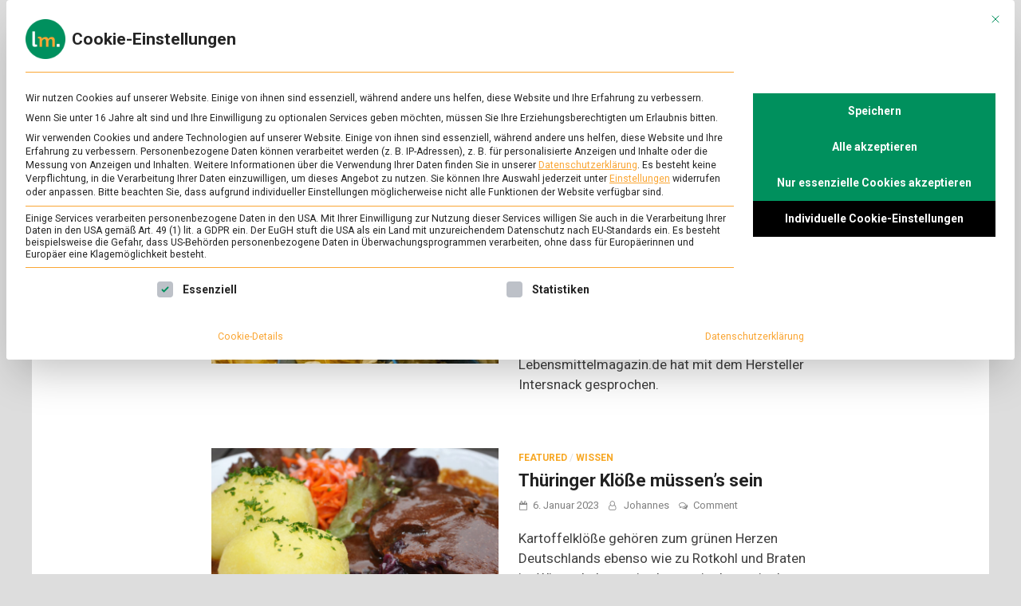

--- FILE ---
content_type: text/html; charset=UTF-8
request_url: https://www.lebensmittelmagazin.de/tag/kartoffeln/
body_size: 12492
content:
<!doctype html>
<html lang="de" class="no-js no-svg">
<head>
	<meta charset="UTF-8">
	<meta name="viewport" content="width=device-width, initial-scale=1">
	<link rel="profile" href="https://gmpg.org/xfn/11">

	<script>(function(html){html.className = html.className.replace(/\bno-js\b/,'js')})(document.documentElement);</script>
<meta name='robots' content='index, follow, max-image-preview:large, max-snippet:-1, max-video-preview:-1' />
	<style>img:is([sizes="auto" i], [sizes^="auto," i]) { contain-intrinsic-size: 3000px 1500px }</style>
	
	<!-- This site is optimized with the Yoast SEO plugin v26.8 - https://yoast.com/product/yoast-seo-wordpress/ -->
	<title>kartoffeln &#8211; lebensmittelmagazin</title>
	<link rel="canonical" href="https://www.lebensmittelmagazin.de/tag/kartoffeln/" />
	<meta property="og:locale" content="de_DE" />
	<meta property="og:type" content="article" />
	<meta property="og:title" content="kartoffeln &#8211; lebensmittelmagazin" />
	<meta property="og:url" content="https://www.lebensmittelmagazin.de/tag/kartoffeln/" />
	<meta property="og:site_name" content="lebensmittelmagazin" />
	<meta property="og:image" content="https://www.lebensmittelmagazin.de/wp-content/uploads/2019/03/Social-Media-Standardbild.jpg" />
	<meta property="og:image:width" content="1200" />
	<meta property="og:image:height" content="628" />
	<meta property="og:image:type" content="image/jpeg" />
	<meta name="twitter:card" content="summary_large_image" />
	<meta name="twitter:site" content="@lmmagazin" />
	<script type="application/ld+json" class="yoast-schema-graph">{"@context":"https://schema.org","@graph":[{"@type":"CollectionPage","@id":"https://www.lebensmittelmagazin.de/tag/kartoffeln/","url":"https://www.lebensmittelmagazin.de/tag/kartoffeln/","name":"kartoffeln &#8211; lebensmittelmagazin","isPartOf":{"@id":"https://www.lebensmittelmagazin.de/#website"},"primaryImageOfPage":{"@id":"https://www.lebensmittelmagazin.de/tag/kartoffeln/#primaryimage"},"image":{"@id":"https://www.lebensmittelmagazin.de/tag/kartoffeln/#primaryimage"},"thumbnailUrl":"https://www.lebensmittelmagazin.de/wp-content/uploads/2025/07/20240529KN037-Titel.jpg","breadcrumb":{"@id":"https://www.lebensmittelmagazin.de/tag/kartoffeln/#breadcrumb"},"inLanguage":"de"},{"@type":"ImageObject","inLanguage":"de","@id":"https://www.lebensmittelmagazin.de/tag/kartoffeln/#primaryimage","url":"https://www.lebensmittelmagazin.de/wp-content/uploads/2025/07/20240529KN037-Titel.jpg","contentUrl":"https://www.lebensmittelmagazin.de/wp-content/uploads/2025/07/20240529KN037-Titel.jpg","width":2000,"height":814},{"@type":"BreadcrumbList","@id":"https://www.lebensmittelmagazin.de/tag/kartoffeln/#breadcrumb","itemListElement":[{"@type":"ListItem","position":1,"name":"Startseite","item":"https://www.lebensmittelmagazin.de/"},{"@type":"ListItem","position":2,"name":"kartoffeln"}]},{"@type":"WebSite","@id":"https://www.lebensmittelmagazin.de/#website","url":"https://www.lebensmittelmagazin.de/","name":"lebensmittelmagazin","description":"Das Online-Magazin zu Lebensmitteln &amp; Ernährung","publisher":{"@id":"https://www.lebensmittelmagazin.de/#organization"},"potentialAction":[{"@type":"SearchAction","target":{"@type":"EntryPoint","urlTemplate":"https://www.lebensmittelmagazin.de/?s={search_term_string}"},"query-input":{"@type":"PropertyValueSpecification","valueRequired":true,"valueName":"search_term_string"}}],"inLanguage":"de"},{"@type":"Organization","@id":"https://www.lebensmittelmagazin.de/#organization","name":"lebensmittelmagazin","url":"https://www.lebensmittelmagazin.de/","logo":{"@type":"ImageObject","inLanguage":"de","@id":"https://www.lebensmittelmagazin.de/#/schema/logo/image/","url":"https://www.lebensmittelmagazin.de/wp-content/uploads/2019/01/LM_Logo_Wortmarke_RGB_250x50px.png","contentUrl":"https://www.lebensmittelmagazin.de/wp-content/uploads/2019/01/LM_Logo_Wortmarke_RGB_250x50px.png","width":250,"height":50,"caption":"lebensmittelmagazin"},"image":{"@id":"https://www.lebensmittelmagazin.de/#/schema/logo/image/"},"sameAs":["https://www.facebook.com/lebensmittelmagazin/","https://x.com/lmmagazin","https://www.instagram.com/lebensmittelmagazin/","https://www.linkedin.com/showcase/lebensmittelmagazin/","https://www.youtube.com/channel/UCad5HIoxY87la6n-pC2hTaQ"]}]}</script>
	<!-- / Yoast SEO plugin. -->


<link rel='dns-prefetch' href='//fonts.googleapis.com' />
<link rel="alternate" type="application/rss+xml" title="lebensmittelmagazin &raquo; Feed" href="https://www.lebensmittelmagazin.de/feed/" />
<link rel="alternate" type="application/rss+xml" title="lebensmittelmagazin &raquo; Kommentar-Feed" href="https://www.lebensmittelmagazin.de/comments/feed/" />
<link rel="alternate" type="application/rss+xml" title="lebensmittelmagazin &raquo; kartoffeln Schlagwort-Feed" href="https://www.lebensmittelmagazin.de/tag/kartoffeln/feed/" />
<script type="text/javascript">
/* <![CDATA[ */
window._wpemojiSettings = {"baseUrl":"https:\/\/s.w.org\/images\/core\/emoji\/16.0.1\/72x72\/","ext":".png","svgUrl":"https:\/\/s.w.org\/images\/core\/emoji\/16.0.1\/svg\/","svgExt":".svg","source":{"concatemoji":"https:\/\/www.lebensmittelmagazin.de\/wp-includes\/js\/wp-emoji-release.min.js?ver=6.8.3"}};
/*! This file is auto-generated */
!function(s,n){var o,i,e;function c(e){try{var t={supportTests:e,timestamp:(new Date).valueOf()};sessionStorage.setItem(o,JSON.stringify(t))}catch(e){}}function p(e,t,n){e.clearRect(0,0,e.canvas.width,e.canvas.height),e.fillText(t,0,0);var t=new Uint32Array(e.getImageData(0,0,e.canvas.width,e.canvas.height).data),a=(e.clearRect(0,0,e.canvas.width,e.canvas.height),e.fillText(n,0,0),new Uint32Array(e.getImageData(0,0,e.canvas.width,e.canvas.height).data));return t.every(function(e,t){return e===a[t]})}function u(e,t){e.clearRect(0,0,e.canvas.width,e.canvas.height),e.fillText(t,0,0);for(var n=e.getImageData(16,16,1,1),a=0;a<n.data.length;a++)if(0!==n.data[a])return!1;return!0}function f(e,t,n,a){switch(t){case"flag":return n(e,"\ud83c\udff3\ufe0f\u200d\u26a7\ufe0f","\ud83c\udff3\ufe0f\u200b\u26a7\ufe0f")?!1:!n(e,"\ud83c\udde8\ud83c\uddf6","\ud83c\udde8\u200b\ud83c\uddf6")&&!n(e,"\ud83c\udff4\udb40\udc67\udb40\udc62\udb40\udc65\udb40\udc6e\udb40\udc67\udb40\udc7f","\ud83c\udff4\u200b\udb40\udc67\u200b\udb40\udc62\u200b\udb40\udc65\u200b\udb40\udc6e\u200b\udb40\udc67\u200b\udb40\udc7f");case"emoji":return!a(e,"\ud83e\udedf")}return!1}function g(e,t,n,a){var r="undefined"!=typeof WorkerGlobalScope&&self instanceof WorkerGlobalScope?new OffscreenCanvas(300,150):s.createElement("canvas"),o=r.getContext("2d",{willReadFrequently:!0}),i=(o.textBaseline="top",o.font="600 32px Arial",{});return e.forEach(function(e){i[e]=t(o,e,n,a)}),i}function t(e){var t=s.createElement("script");t.src=e,t.defer=!0,s.head.appendChild(t)}"undefined"!=typeof Promise&&(o="wpEmojiSettingsSupports",i=["flag","emoji"],n.supports={everything:!0,everythingExceptFlag:!0},e=new Promise(function(e){s.addEventListener("DOMContentLoaded",e,{once:!0})}),new Promise(function(t){var n=function(){try{var e=JSON.parse(sessionStorage.getItem(o));if("object"==typeof e&&"number"==typeof e.timestamp&&(new Date).valueOf()<e.timestamp+604800&&"object"==typeof e.supportTests)return e.supportTests}catch(e){}return null}();if(!n){if("undefined"!=typeof Worker&&"undefined"!=typeof OffscreenCanvas&&"undefined"!=typeof URL&&URL.createObjectURL&&"undefined"!=typeof Blob)try{var e="postMessage("+g.toString()+"("+[JSON.stringify(i),f.toString(),p.toString(),u.toString()].join(",")+"));",a=new Blob([e],{type:"text/javascript"}),r=new Worker(URL.createObjectURL(a),{name:"wpTestEmojiSupports"});return void(r.onmessage=function(e){c(n=e.data),r.terminate(),t(n)})}catch(e){}c(n=g(i,f,p,u))}t(n)}).then(function(e){for(var t in e)n.supports[t]=e[t],n.supports.everything=n.supports.everything&&n.supports[t],"flag"!==t&&(n.supports.everythingExceptFlag=n.supports.everythingExceptFlag&&n.supports[t]);n.supports.everythingExceptFlag=n.supports.everythingExceptFlag&&!n.supports.flag,n.DOMReady=!1,n.readyCallback=function(){n.DOMReady=!0}}).then(function(){return e}).then(function(){var e;n.supports.everything||(n.readyCallback(),(e=n.source||{}).concatemoji?t(e.concatemoji):e.wpemoji&&e.twemoji&&(t(e.twemoji),t(e.wpemoji)))}))}((window,document),window._wpemojiSettings);
/* ]]> */
</script>
<link rel='stylesheet' id='wpra-lightbox-css' href='https://www.lebensmittelmagazin.de/wp-content/plugins/wp-rss-aggregator/core/css/jquery-colorbox.css?ver=1.4.33' type='text/css' media='all' />
<style id='wp-emoji-styles-inline-css' type='text/css'>

	img.wp-smiley, img.emoji {
		display: inline !important;
		border: none !important;
		box-shadow: none !important;
		height: 1em !important;
		width: 1em !important;
		margin: 0 0.07em !important;
		vertical-align: -0.1em !important;
		background: none !important;
		padding: 0 !important;
	}
</style>
<link rel='stylesheet' id='wp-block-library-css' href='https://www.lebensmittelmagazin.de/wp-includes/css/dist/block-library/style.min.css?ver=6.8.3' type='text/css' media='all' />
<style id='classic-theme-styles-inline-css' type='text/css'>
/*! This file is auto-generated */
.wp-block-button__link{color:#fff;background-color:#32373c;border-radius:9999px;box-shadow:none;text-decoration:none;padding:calc(.667em + 2px) calc(1.333em + 2px);font-size:1.125em}.wp-block-file__button{background:#32373c;color:#fff;text-decoration:none}
</style>
<style id='safe-svg-svg-icon-style-inline-css' type='text/css'>
.safe-svg-cover{text-align:center}.safe-svg-cover .safe-svg-inside{display:inline-block;max-width:100%}.safe-svg-cover svg{fill:currentColor;height:100%;max-height:100%;max-width:100%;width:100%}

</style>
<link rel='stylesheet' id='wpra-displays-css' href='https://www.lebensmittelmagazin.de/wp-content/plugins/wp-rss-aggregator/core/css/displays.css?ver=5.0.11' type='text/css' media='all' />
<style id='global-styles-inline-css' type='text/css'>
:root{--wp--preset--aspect-ratio--square: 1;--wp--preset--aspect-ratio--4-3: 4/3;--wp--preset--aspect-ratio--3-4: 3/4;--wp--preset--aspect-ratio--3-2: 3/2;--wp--preset--aspect-ratio--2-3: 2/3;--wp--preset--aspect-ratio--16-9: 16/9;--wp--preset--aspect-ratio--9-16: 9/16;--wp--preset--color--black: #000000;--wp--preset--color--cyan-bluish-gray: #abb8c3;--wp--preset--color--white: #ffffff;--wp--preset--color--pale-pink: #f78da7;--wp--preset--color--vivid-red: #cf2e2e;--wp--preset--color--luminous-vivid-orange: #ff6900;--wp--preset--color--luminous-vivid-amber: #fcb900;--wp--preset--color--light-green-cyan: #7bdcb5;--wp--preset--color--vivid-green-cyan: #00d084;--wp--preset--color--pale-cyan-blue: #8ed1fc;--wp--preset--color--vivid-cyan-blue: #0693e3;--wp--preset--color--vivid-purple: #9b51e0;--wp--preset--gradient--vivid-cyan-blue-to-vivid-purple: linear-gradient(135deg,rgba(6,147,227,1) 0%,rgb(155,81,224) 100%);--wp--preset--gradient--light-green-cyan-to-vivid-green-cyan: linear-gradient(135deg,rgb(122,220,180) 0%,rgb(0,208,130) 100%);--wp--preset--gradient--luminous-vivid-amber-to-luminous-vivid-orange: linear-gradient(135deg,rgba(252,185,0,1) 0%,rgba(255,105,0,1) 100%);--wp--preset--gradient--luminous-vivid-orange-to-vivid-red: linear-gradient(135deg,rgba(255,105,0,1) 0%,rgb(207,46,46) 100%);--wp--preset--gradient--very-light-gray-to-cyan-bluish-gray: linear-gradient(135deg,rgb(238,238,238) 0%,rgb(169,184,195) 100%);--wp--preset--gradient--cool-to-warm-spectrum: linear-gradient(135deg,rgb(74,234,220) 0%,rgb(151,120,209) 20%,rgb(207,42,186) 40%,rgb(238,44,130) 60%,rgb(251,105,98) 80%,rgb(254,248,76) 100%);--wp--preset--gradient--blush-light-purple: linear-gradient(135deg,rgb(255,206,236) 0%,rgb(152,150,240) 100%);--wp--preset--gradient--blush-bordeaux: linear-gradient(135deg,rgb(254,205,165) 0%,rgb(254,45,45) 50%,rgb(107,0,62) 100%);--wp--preset--gradient--luminous-dusk: linear-gradient(135deg,rgb(255,203,112) 0%,rgb(199,81,192) 50%,rgb(65,88,208) 100%);--wp--preset--gradient--pale-ocean: linear-gradient(135deg,rgb(255,245,203) 0%,rgb(182,227,212) 50%,rgb(51,167,181) 100%);--wp--preset--gradient--electric-grass: linear-gradient(135deg,rgb(202,248,128) 0%,rgb(113,206,126) 100%);--wp--preset--gradient--midnight: linear-gradient(135deg,rgb(2,3,129) 0%,rgb(40,116,252) 100%);--wp--preset--font-size--small: 13px;--wp--preset--font-size--medium: 20px;--wp--preset--font-size--large: 36px;--wp--preset--font-size--x-large: 42px;--wp--preset--spacing--20: 0.44rem;--wp--preset--spacing--30: 0.67rem;--wp--preset--spacing--40: 1rem;--wp--preset--spacing--50: 1.5rem;--wp--preset--spacing--60: 2.25rem;--wp--preset--spacing--70: 3.38rem;--wp--preset--spacing--80: 5.06rem;--wp--preset--shadow--natural: 6px 6px 9px rgba(0, 0, 0, 0.2);--wp--preset--shadow--deep: 12px 12px 50px rgba(0, 0, 0, 0.4);--wp--preset--shadow--sharp: 6px 6px 0px rgba(0, 0, 0, 0.2);--wp--preset--shadow--outlined: 6px 6px 0px -3px rgba(255, 255, 255, 1), 6px 6px rgba(0, 0, 0, 1);--wp--preset--shadow--crisp: 6px 6px 0px rgba(0, 0, 0, 1);}:where(.is-layout-flex){gap: 0.5em;}:where(.is-layout-grid){gap: 0.5em;}body .is-layout-flex{display: flex;}.is-layout-flex{flex-wrap: wrap;align-items: center;}.is-layout-flex > :is(*, div){margin: 0;}body .is-layout-grid{display: grid;}.is-layout-grid > :is(*, div){margin: 0;}:where(.wp-block-columns.is-layout-flex){gap: 2em;}:where(.wp-block-columns.is-layout-grid){gap: 2em;}:where(.wp-block-post-template.is-layout-flex){gap: 1.25em;}:where(.wp-block-post-template.is-layout-grid){gap: 1.25em;}.has-black-color{color: var(--wp--preset--color--black) !important;}.has-cyan-bluish-gray-color{color: var(--wp--preset--color--cyan-bluish-gray) !important;}.has-white-color{color: var(--wp--preset--color--white) !important;}.has-pale-pink-color{color: var(--wp--preset--color--pale-pink) !important;}.has-vivid-red-color{color: var(--wp--preset--color--vivid-red) !important;}.has-luminous-vivid-orange-color{color: var(--wp--preset--color--luminous-vivid-orange) !important;}.has-luminous-vivid-amber-color{color: var(--wp--preset--color--luminous-vivid-amber) !important;}.has-light-green-cyan-color{color: var(--wp--preset--color--light-green-cyan) !important;}.has-vivid-green-cyan-color{color: var(--wp--preset--color--vivid-green-cyan) !important;}.has-pale-cyan-blue-color{color: var(--wp--preset--color--pale-cyan-blue) !important;}.has-vivid-cyan-blue-color{color: var(--wp--preset--color--vivid-cyan-blue) !important;}.has-vivid-purple-color{color: var(--wp--preset--color--vivid-purple) !important;}.has-black-background-color{background-color: var(--wp--preset--color--black) !important;}.has-cyan-bluish-gray-background-color{background-color: var(--wp--preset--color--cyan-bluish-gray) !important;}.has-white-background-color{background-color: var(--wp--preset--color--white) !important;}.has-pale-pink-background-color{background-color: var(--wp--preset--color--pale-pink) !important;}.has-vivid-red-background-color{background-color: var(--wp--preset--color--vivid-red) !important;}.has-luminous-vivid-orange-background-color{background-color: var(--wp--preset--color--luminous-vivid-orange) !important;}.has-luminous-vivid-amber-background-color{background-color: var(--wp--preset--color--luminous-vivid-amber) !important;}.has-light-green-cyan-background-color{background-color: var(--wp--preset--color--light-green-cyan) !important;}.has-vivid-green-cyan-background-color{background-color: var(--wp--preset--color--vivid-green-cyan) !important;}.has-pale-cyan-blue-background-color{background-color: var(--wp--preset--color--pale-cyan-blue) !important;}.has-vivid-cyan-blue-background-color{background-color: var(--wp--preset--color--vivid-cyan-blue) !important;}.has-vivid-purple-background-color{background-color: var(--wp--preset--color--vivid-purple) !important;}.has-black-border-color{border-color: var(--wp--preset--color--black) !important;}.has-cyan-bluish-gray-border-color{border-color: var(--wp--preset--color--cyan-bluish-gray) !important;}.has-white-border-color{border-color: var(--wp--preset--color--white) !important;}.has-pale-pink-border-color{border-color: var(--wp--preset--color--pale-pink) !important;}.has-vivid-red-border-color{border-color: var(--wp--preset--color--vivid-red) !important;}.has-luminous-vivid-orange-border-color{border-color: var(--wp--preset--color--luminous-vivid-orange) !important;}.has-luminous-vivid-amber-border-color{border-color: var(--wp--preset--color--luminous-vivid-amber) !important;}.has-light-green-cyan-border-color{border-color: var(--wp--preset--color--light-green-cyan) !important;}.has-vivid-green-cyan-border-color{border-color: var(--wp--preset--color--vivid-green-cyan) !important;}.has-pale-cyan-blue-border-color{border-color: var(--wp--preset--color--pale-cyan-blue) !important;}.has-vivid-cyan-blue-border-color{border-color: var(--wp--preset--color--vivid-cyan-blue) !important;}.has-vivid-purple-border-color{border-color: var(--wp--preset--color--vivid-purple) !important;}.has-vivid-cyan-blue-to-vivid-purple-gradient-background{background: var(--wp--preset--gradient--vivid-cyan-blue-to-vivid-purple) !important;}.has-light-green-cyan-to-vivid-green-cyan-gradient-background{background: var(--wp--preset--gradient--light-green-cyan-to-vivid-green-cyan) !important;}.has-luminous-vivid-amber-to-luminous-vivid-orange-gradient-background{background: var(--wp--preset--gradient--luminous-vivid-amber-to-luminous-vivid-orange) !important;}.has-luminous-vivid-orange-to-vivid-red-gradient-background{background: var(--wp--preset--gradient--luminous-vivid-orange-to-vivid-red) !important;}.has-very-light-gray-to-cyan-bluish-gray-gradient-background{background: var(--wp--preset--gradient--very-light-gray-to-cyan-bluish-gray) !important;}.has-cool-to-warm-spectrum-gradient-background{background: var(--wp--preset--gradient--cool-to-warm-spectrum) !important;}.has-blush-light-purple-gradient-background{background: var(--wp--preset--gradient--blush-light-purple) !important;}.has-blush-bordeaux-gradient-background{background: var(--wp--preset--gradient--blush-bordeaux) !important;}.has-luminous-dusk-gradient-background{background: var(--wp--preset--gradient--luminous-dusk) !important;}.has-pale-ocean-gradient-background{background: var(--wp--preset--gradient--pale-ocean) !important;}.has-electric-grass-gradient-background{background: var(--wp--preset--gradient--electric-grass) !important;}.has-midnight-gradient-background{background: var(--wp--preset--gradient--midnight) !important;}.has-small-font-size{font-size: var(--wp--preset--font-size--small) !important;}.has-medium-font-size{font-size: var(--wp--preset--font-size--medium) !important;}.has-large-font-size{font-size: var(--wp--preset--font-size--large) !important;}.has-x-large-font-size{font-size: var(--wp--preset--font-size--x-large) !important;}
:where(.wp-block-post-template.is-layout-flex){gap: 1.25em;}:where(.wp-block-post-template.is-layout-grid){gap: 1.25em;}
:where(.wp-block-columns.is-layout-flex){gap: 2em;}:where(.wp-block-columns.is-layout-grid){gap: 2em;}
:root :where(.wp-block-pullquote){font-size: 1.5em;line-height: 1.6;}
</style>
<link rel='stylesheet' id='pridmag-pro-fonts-css' href='//fonts.googleapis.com/css?family=Roboto%3Aregular%2Citalic%2C700%2C500%26subset%3Dlatin%2Clatin' type='text/css' media='screen' />
<link rel='stylesheet' id='font-awesome-css' href='https://www.lebensmittelmagazin.de/wp-content/themes/pridmag-pro/css/font-awesome.min.css?ver=4.7.0' type='text/css' media='all' />
<link rel='stylesheet' id='pridmag-style-css' href='https://www.lebensmittelmagazin.de/wp-content/themes/pridmag-pro/style.css?ver=6.8.3' type='text/css' media='all' />
<style id='pridmag-style-inline-css' type='text/css'>

    .site-title {
        font-family: "Roboto";
        font-size: 27px;
        font-weight: 700;
    }
    body, button, input, select, optgroup, textarea {
        font-family: "Roboto";
        font-size: 17px;
        font-weight: normal;
        line-height: 1.5;
    }
    .main-navigation, .widget-title, .th-section-title, .th-newsticker-title, .page .entry-title, .elementor-widget-container h5 {
        font-family: "Roboto";
    }
    h1, h2, h3, h4, h5, h6 {
        font-family: "Roboto";
        font-weight: 700;
    }
    
    h1 {
        font-size: 37px;
    }
    h2 {
        font-size: 31px;
    }
    h3 {
        font-size: 28px;
    }
    h4 {
        font-size: 24px;
    }
    h5 {
        font-size: 20px;
    }
    h6 {
        font-size: 16px;
    }
        button,
        input[type="button"],
        input[type="reset"],
        input[type="submit"] {
            background: #f7a723;
        }

        .th-readmore {
            background: #f7a723;
        }           

        a:hover {
            color: #f7a723;
        }

        .main-navigation a:hover, .main-navigation a:active {
            color:  #f7a723;
        }

        .main-navigation .current_page_item > a,
        .main-navigation .current-menu-item > a,
        .main-navigation .current_page_ancestor > a,
        .main-navigation .current-menu-ancestor > a {
            color: #f7a723;
        }

        .post-navigation .post-title:hover {
            color: #f7a723;
        }

        .th-search-box .search-form .search-submit {
            background-color: #f7a723;
        }

        .nav-links .current {
            background: #f7a723;
        }

        .th-section-title,
        .elementor-widget-container h5,
        .widget-title {
            background: #f7a723;
        }

        .footer-widget-title {
            background: #f7a723;
        }

        .widget-area a:hover {
            color: #f7a723;
        }

        .footer-widget-area .widget a:hover {
            color: #f7a723;
        }

        .site-info a:hover {
            color: #f7a723;
        }

        .thw-spinner > div {
            background-color: #f7a723;
        }

        .search-form .search-submit {
            background: #f7a723;
        }

        .thgw-entry-title a:hover,
        .thb-entry-title a:hover {
            color: #f7a723;
        }

        .thb-entry-meta a:hover,
        .ths-meta a:hover {
            color: #f7a723;
        }

        .ths-title a:hover {
            color: #f7a723;
        }

        .thw-grid-post .post-title a:hover {
            color: #f7a723;
        }

        .footer-widget-area .thw-grid-post .post-title a:hover,
        .footer-widget-area .thb-entry-title a:hover,
        .footer-widget-area .ths-title a:hover {
            color: #f7a723;
        }

        .th-tabs-wdt .ui-state-active {
            background: #f7a723;
        }

        a.th-viewall:hover {
            color: #f7a723;
        }

        .th-newsticker .slick-prev:hover,
        .th-newsticker .slick-next:hover {
            border: 1px solid #f7a723;
            background: #f7a723;
        }

        .th-newsticker-item a:hover {
            color: #f7a723;
        }

        #pridmag-tags a,
        .widget_tag_cloud .tagcloud a {
            background: #f7a723;
        }

        .site-title a:hover {
            color: #f7a723;
        }

        .pridmag-post .entry-title a:hover {
            color: #f7a723;
        }

        .pridmag-post .entry-meta a:hover {
            color: #f7a723;
        }

        .cat-links a {
            color: #f7a723;
        }

        .pridmag-single .entry-meta a:hover {
            color: #f7a723;
        }

        .pridmag-single .author a:hover {
            color: #f7a723;
        }

        .single-post .th-tags-links a:hover {
            background: #f7a723;
        }

        .single-post .th-tagged {
            background: #f7a723;
        }

        a.post-edit-link {
            color: #f7a723;
        }

        .archive .page-title {
            background: #f7a723;
        }

        .comment-author a {
            color: #f7a723;
        }

        .comment-metadata a:hover,
        .comment-metadata a:focus,
        .pingback .comment-edit-link:hover,
        .pingback .comment-edit-link:focus {
            color: #f7a723;
        }

        .comment-reply-link:hover,
        .comment-reply-link:focus {
            background: #f7a723;
        }

        .required {
            color: #f7a723;
        }

        blockquote {
            border-left: 3px solid #f7a723;
        }

        .comment-reply-title small a:before {
            color: #f7a723;
        }

        .thajax-btn:active, .thajax-btn:hover, .thajax-btn:focus,
        .footer-widget-area .thajax-btn:active, .footer-widget-area .thajax-btn:hover, .footer-widget-area .thajax-btn:focus {
            color: #f7a723;
        }

        .site-footer .site-info a:hover {
            color: #f7a723;
        }
</style>
<link rel='stylesheet' id='slick-css' href='https://www.lebensmittelmagazin.de/wp-content/themes/pridmag-pro/css/slick.css?ver=4.7.0' type='text/css' media='all' />
<link rel='stylesheet' id='borlabs-cookie-custom-css' href='https://www.lebensmittelmagazin.de/wp-content/cache/borlabs-cookie/1/borlabs-cookie-1-de.css?ver=3.3.23-36' type='text/css' media='all' />
<script type="text/javascript" src="https://www.lebensmittelmagazin.de/wp-includes/js/jquery/jquery.min.js?ver=3.7.1" id="jquery-core-js"></script>
<script type="text/javascript" src="https://www.lebensmittelmagazin.de/wp-includes/js/jquery/jquery-migrate.min.js?ver=3.4.1" id="jquery-migrate-js"></script>
<script data-no-optimize="1" data-no-minify="1" data-cfasync="false" type="text/javascript" src="https://www.lebensmittelmagazin.de/wp-content/cache/borlabs-cookie/1/borlabs-cookie-config-de.json.js?ver=3.3.23-39" id="borlabs-cookie-config-js"></script>
<script data-no-optimize="1" data-no-minify="1" data-cfasync="false" type="text/javascript" src="https://www.lebensmittelmagazin.de/wp-content/plugins/borlabs-cookie/assets/javascript/borlabs-cookie-prioritize.min.js?ver=3.3.23" id="borlabs-cookie-prioritize-js"></script>
<link rel="https://api.w.org/" href="https://www.lebensmittelmagazin.de/wp-json/" /><link rel="alternate" title="JSON" type="application/json" href="https://www.lebensmittelmagazin.de/wp-json/wp/v2/tags/169" /><link rel="EditURI" type="application/rsd+xml" title="RSD" href="https://www.lebensmittelmagazin.de/xmlrpc.php?rsd" />
<meta name="generator" content="WordPress 6.8.3" />
		<style type="text/css">
					.site-title,
			.site-description {
				position: absolute;
				clip: rect(1px, 1px, 1px, 1px);
			}
				</style>
		<link rel="icon" href="https://www.lebensmittelmagazin.de/wp-content/uploads/2020/04/cropped-LM_Logo_round_RGB_512x512px-32x32.png" sizes="32x32" />
<link rel="icon" href="https://www.lebensmittelmagazin.de/wp-content/uploads/2020/04/cropped-LM_Logo_round_RGB_512x512px-192x192.png" sizes="192x192" />
<link rel="apple-touch-icon" href="https://www.lebensmittelmagazin.de/wp-content/uploads/2020/04/cropped-LM_Logo_round_RGB_512x512px-180x180.png" />
<meta name="msapplication-TileImage" content="https://www.lebensmittelmagazin.de/wp-content/uploads/2020/04/cropped-LM_Logo_round_RGB_512x512px-270x270.png" />
		<style type="text/css" id="wp-custom-css">
			.site-title, 
.site-description { 
	overflow: hidden;
    width: 0;
    height: 0;
}

.post h2 {
	margin-top: 1em;
	margin-bottom: 0.5625em;
}

.wp-block-image figcaption {
	font-size: 13px;
	text-align: center;
}

.wp-block-embed figcaption {
  font-size: 13px;
	text-align: center;
}

/* HEADER */
.th-single-hero-image {
  position: relative;
}

.th-single-hero-image::before {
  content: '';
  position: absolute;
  top: 0;
  right: 0;
  width: 100%;
  height: 20%;
  background: linear-gradient(180deg, rgba(0,0,0,0.7) 0.5%, rgba(0,0,0,0.33) 33%, rgba(0,0,0,0.125) 60%, rgba(0,0,0,0.045) 85%,  rgba(0,0,0,0) 96%);
}

.th-single-hero-image::after {
  content: '';
  position: absolute;
  right: 0;
  bottom: 0;
  width: 100%;
  height: 30%;
  background: linear-gradient(0deg, rgba(0,0,0,0.9) 5%, rgba(0,0,0,0) 95%);
}

article .th-video-container {
  margin-top: -40px;
}

@media (min-width: 1200px) {
  .wp-block-image.size-large img { 
    max-width: 1200px;
    width: 100vw;
    margin-left: -30%;
    margin-right: auto;
  }
  .wp-block-image.size-large.is-style-rounded img {
    padding: 5px 20px;
  }

  .wp-block-embed { 
    max-width: 1200px;
    width: 100vw;
    margin-left: -30%;
    margin-right: auto;
  }

  .wp-block-embed iframe {
    width: 100%;
    height: 675px;
  }

  article .th-video-container {
    max-width: 1200px;
    width: 100vw;
    margin-left: -30%;
    margin-right: auto;
  }

  article .th-video-container iframe {
    width: 100%;
    height: 675px;
  }
}

@media (max-width: 767px) {
    .menu-toggle {
        top: 25px;
    }

    .th-search-button-icon {
        top: 25px;
        right: 75px;
        font-size: 18px;
    }

		.th-search-box-container {
			top: 100%;
			width: 100%;
    }

		.wp-block-image {
			margin-left: -25px;
			margin-right: -25px;
			max-width: 100vw;
		}

		.wp-block-image figcaption {
			padding-left: 25px;
			padding-right: 25px;
	  }

    .wp-block-embed {
			margin-left: -25px;
			margin-right: -25px;
			max-width: 100vw;
		}
    
		.wp-block-embed figcaption {
			padding-left: 25px;
			padding-right: 25px;
    }

    article .th-video-container {
			margin-left: -25px;
			margin-right: -25px;
			max-width: 100vw;
		}
}
/*Footer Bild*/
.mediav {
	width: 100%;
	text-align: right;
}
@media (max-width: 767px) {
.mediav {
	text-align: left !important;
}
}		</style>
		</head>

<body class="archive tag tag-kartoffeln tag-169 wp-custom-logo wp-theme-pridmag-pro hfeed no-sidebar th-content-centered">
<div id="page" class="site">
	<a class="skip-link screen-reader-text" href="#content">Skip to content</a>

	
	
<header id="masthead" class="site-header th-header-style-1">
    <div class="th-container">
        <div class="site-branding">
                            <div class="th-site-logo">
                    <a href="https://www.lebensmittelmagazin.de/" class="custom-logo-link" rel="home"><img width="250" height="70" src="https://www.lebensmittelmagazin.de/wp-content/uploads/2020/04/cropped-LM_Logo_Wortmarke_RGB_250x70px.png" class="custom-logo" alt="lebensmittelmagazin" decoding="async" /></a>                </div><!-- .th-site-logo -->
                        
            <div class="th-site-title">
                                    <p class="site-title"><a href="https://www.lebensmittelmagazin.de/" rel="home">lebensmittelmagazin</a></p>
                                        <p class="site-description">Das Online-Magazin zu Lebensmitteln &amp; Ernährung</p>
                            </div><!-- .th-site-title -->
        </div><!-- .site-branding -->

        <nav id="site-navigation" class="main-navigation">
            <button class="menu-toggle" aria-controls="primary-menu" aria-expanded="false"></button>
            <div class="th-menu-wrapper"><ul id="primary-menu" class="menu"><li id="menu-item-12" class="menu-item menu-item-type-taxonomy menu-item-object-category menu-item-12"><a href="https://www.lebensmittelmagazin.de/./ernaehrung-gesundheit/">Ernährung &#038; Gesundheit</a></li>
<li id="menu-item-16" class="menu-item menu-item-type-taxonomy menu-item-object-category menu-item-16"><a href="https://www.lebensmittelmagazin.de/./wissen/">Wissen</a></li>
<li id="menu-item-15" class="menu-item menu-item-type-taxonomy menu-item-object-category menu-item-15"><a href="https://www.lebensmittelmagazin.de/./wirtschaft/">Wirtschaft</a></li>
<li id="menu-item-21" class="menu-item menu-item-type-taxonomy menu-item-object-category menu-item-21"><a href="https://www.lebensmittelmagazin.de/./kultur/">Kultur</a></li>
<li id="menu-item-13" class="menu-item menu-item-type-taxonomy menu-item-object-category menu-item-13"><a href="https://www.lebensmittelmagazin.de/./politik/">Politik</a></li>
<li id="menu-item-14" class="menu-item menu-item-type-taxonomy menu-item-object-category menu-item-14"><a href="https://www.lebensmittelmagazin.de/./tv/">TV</a></li>
</ul></div>
            <div class="th-social-media">
    <div class="th-sm-dropdown-wrapper">
    <ul>
                        <li class="th-social-media-item facebook"><a href="https://www.facebook.com/lebensmittelmagazin/"><i class="fa fa-facebook"></i></a></li>
                                   <li class="th-social-media-item twitter"><a href="https://twitter.com/lmmagazin"><i class="fa fa-twitter"></i></a></li>
                                    <li class="th-social-media-item youtube"><a href="https://www.youtube.com/channel/UCad5HIoxY87la6n-pC2hTaQ"><i class="fa fa-youtube-play"></i></a></li>
                    
                
        
                
                <li class="th-social-media-item instagram"><a href="https://www.instagram.com/lebensmittelmagazin/"><i class="fa fa-instagram"></i></a></li>
            
                
          
                <li class="th-social-media-item LinkedIn"><a href="https://www.linkedin.com/showcase/lebensmittelmagazin/"><i class="fa fa-linkedin"></i></a></li>
                    
                        
        
            </ul>
    </div>
</div><!-- .th-social-media -->
                            <div class="th-search-button-icon"></div>
                <div class="th-search-box-container">
                    <div class="th-search-box">
                        <form role="search" method="get" class="search-form" action="https://www.lebensmittelmagazin.de/">
				<label>
					<span class="screen-reader-text">Suche nach:</span>
					<input type="search" class="search-field" placeholder="Suchen …" value="" name="s" />
				</label>
				<input type="submit" class="search-submit" value="Suchen" />
			</form>                    </div><!-- th-search-box -->
                </div><!-- .th-search-box-container -->
                    </nav><!-- #site-navigation -->
    </div><!-- .th-container -->
</header><!-- #masthead -->


	
	<div id="content" class="site-content">
		<div class="th-container">	
	<div id="primary" class="content-area">
		<main id="main" class="site-main">

		
			<header class="page-header">
				<h1 class="page-title">Schlagwort: <span>kartoffeln</span></h1>			</header><!-- .page-header -->

			<div class="th-posts-wrap th-list-posts">
<article id="post-8814" class="pridmag-post post-8814 post type-post status-publish format-standard has-post-thumbnail hentry category-ernaehrung-gesundheit category-featured tag-chips tag-kartoffelchips tag-kartoffeln tag-linsenchips tag-snack tag-snacks">
	<div class="th-archive-thumb">
		
		<a class="post-thumbnail" href="https://www.lebensmittelmagazin.de/ernaehrung-gesundheit/20250725-knisternde-tuete-knuspriger-inhalt-kartoffelchips/" aria-hidden="true" tabindex="-1">
			<img width="750" height="500" src="https://www.lebensmittelmagazin.de/wp-content/uploads/2025/07/20240529KN037-Titel-750x500.jpg" class="attachment-pridmag-featured size-pridmag-featured wp-post-image" alt="Knisternde Tüte, knuspriger Inhalt: Kartoffelchips" decoding="async" fetchpriority="high" srcset="https://www.lebensmittelmagazin.de/wp-content/uploads/2025/07/20240529KN037-Titel-750x500.jpg 750w, https://www.lebensmittelmagazin.de/wp-content/uploads/2025/07/20240529KN037-Titel-360x240.jpg 360w" sizes="(max-width: 750px) 100vw, 750px" />					</a>

			</div><!-- .th-archive-thumb -->

	<div class="th-archive-content">
		<header class="entry-header">
			<div class="cat-links"><a href="https://www.lebensmittelmagazin.de/./ernaehrung-gesundheit/" rel="category tag">Ernährung &amp; Gesundheit</a> / <a href="https://www.lebensmittelmagazin.de/./featured/" rel="category tag">Featured</a></div>			<h2 class="entry-title"><a href="https://www.lebensmittelmagazin.de/ernaehrung-gesundheit/20250725-knisternde-tuete-knuspriger-inhalt-kartoffelchips/" rel="bookmark">Knisternde Tüte, knuspriger Inhalt: Kartoffelchips</a></h2>				<div class="entry-meta">
					<span class="posted-on"><a href="https://www.lebensmittelmagazin.de/ernaehrung-gesundheit/20250725-knisternde-tuete-knuspriger-inhalt-kartoffelchips/" rel="bookmark"><time class="entry-date published" datetime="2025-07-25T14:13:50+02:00">25. Juli 2025</time><time class="updated" datetime="2025-07-25T15:09:50+02:00">25. Juli 2025</time></a></span><span class="byline"> <span class="author vcard"><a class="url fn n" href="https://www.lebensmittelmagazin.de/author/johanness/">Johannes</a></span></span><span class="comments-link"><a href="https://www.lebensmittelmagazin.de/ernaehrung-gesundheit/20250725-knisternde-tuete-knuspriger-inhalt-kartoffelchips/#respond">Comment<span class="screen-reader-text"> on Knisternde Tüte, knuspriger Inhalt: Kartoffelchips</span></a></span>				</div><!-- .entry-meta -->
					</header><!-- .entry-header -->

		<div class="entry-content">
			<p>Einst amerikanischer Direktimport nach dem zweiten Weltkrieg, heute genussvoller Begleiter beim Fernsehabend. Kartoffelchips sind vielleicht die Klassiker unter den Snacks. Lebensmittelmagazin.de hat mit dem Hersteller Intersnack gesprochen. </p>

					</div><!-- .entry-content -->
		
	</div><!-- .th-archive-content -->
</article><!-- #post-8814 -->
<article id="post-4576" class="pridmag-post post-4576 post type-post status-publish format-standard has-post-thumbnail hentry category-featured category-wissen tag-braten tag-e224 tag-goethe tag-kaliumdisulfit tag-kartoffel tag-kartoffelkloesse tag-kartoffeln tag-manfred-krug tag-rotkohl tag-semmelknoedel tag-thueringen tag-thueringer-kloss-welt tag-thueringer-kloesse tag-weimar">
	<div class="th-archive-thumb">
		
		<a class="post-thumbnail" href="https://www.lebensmittelmagazin.de/wissen/20230106-thueringer-kloesse-muessens-sein/" aria-hidden="true" tabindex="-1">
			<img width="750" height="500" src="https://www.lebensmittelmagazin.de/wp-content/uploads/2023/01/Header_45216438_Henry-Czauderna_2560x1340px-750x500.jpg" class="attachment-pridmag-featured size-pridmag-featured wp-post-image" alt="Thüringer Klöße müssen&#8217;s sein" decoding="async" srcset="https://www.lebensmittelmagazin.de/wp-content/uploads/2023/01/Header_45216438_Henry-Czauderna_2560x1340px-750x500.jpg 750w, https://www.lebensmittelmagazin.de/wp-content/uploads/2023/01/Header_45216438_Henry-Czauderna_2560x1340px-360x240.jpg 360w" sizes="(max-width: 750px) 100vw, 750px" />					</a>

			</div><!-- .th-archive-thumb -->

	<div class="th-archive-content">
		<header class="entry-header">
			<div class="cat-links"><a href="https://www.lebensmittelmagazin.de/./featured/" rel="category tag">Featured</a> / <a href="https://www.lebensmittelmagazin.de/./wissen/" rel="category tag">Wissen</a></div>			<h2 class="entry-title"><a href="https://www.lebensmittelmagazin.de/wissen/20230106-thueringer-kloesse-muessens-sein/" rel="bookmark">Thüringer Klöße müssen&#8217;s sein</a></h2>				<div class="entry-meta">
					<span class="posted-on"><a href="https://www.lebensmittelmagazin.de/wissen/20230106-thueringer-kloesse-muessens-sein/" rel="bookmark"><time class="entry-date published" datetime="2023-01-06T15:11:17+01:00">6. Januar 2023</time><time class="updated" datetime="2023-01-06T16:01:55+01:00">6. Januar 2023</time></a></span><span class="byline"> <span class="author vcard"><a class="url fn n" href="https://www.lebensmittelmagazin.de/author/johanness/">Johannes</a></span></span><span class="comments-link"><a href="https://www.lebensmittelmagazin.de/wissen/20230106-thueringer-kloesse-muessens-sein/#respond">Comment<span class="screen-reader-text"> on Thüringer Klöße müssen&#8217;s sein</span></a></span>				</div><!-- .entry-meta -->
					</header><!-- .entry-header -->

		<div class="entry-content">
			<p>Kartoffelklöße gehören zum grünen Herzen Deutschlands ebenso wie zu Rotkohl und Braten im Winter. Lebensmittelmagazin.de war in der Heichelheimer Kloßwelt bei Weimar.</p>

					</div><!-- .entry-content -->
		
	</div><!-- .th-archive-content -->
</article><!-- #post-4576 -->
<article id="post-3901" class="pridmag-post post-3901 post type-post status-publish format-standard has-post-thumbnail hentry category-featured category-kultur tag-artenschutz tag-artenvielfalt tag-berlin tag-gemueseanbau tag-haustiere tag-kartoffeln tag-landwirtschaft tag-lebensmittelmagazin-vor-ort tag-nachhaltigkeit tag-nutztiere tag-pflanzliche-lebensmittel tag-tierzucht tag-vielfalt">
	<div class="th-archive-thumb">
		
		<a class="post-thumbnail" href="https://www.lebensmittelmagazin.de/featured/20220902-auf-der-domaene-dahlem/" aria-hidden="true" tabindex="-1">
			<img width="750" height="500" src="https://www.lebensmittelmagazin.de/wp-content/uploads/2022/09/Header_Domaene-Dahlem-750x500.jpg" class="attachment-pridmag-featured size-pridmag-featured wp-post-image" alt="Von alten Sorten und Raritäten: Auf der Domäne Dahlem" decoding="async" srcset="https://www.lebensmittelmagazin.de/wp-content/uploads/2022/09/Header_Domaene-Dahlem-750x500.jpg 750w, https://www.lebensmittelmagazin.de/wp-content/uploads/2022/09/Header_Domaene-Dahlem-360x240.jpg 360w" sizes="(max-width: 750px) 100vw, 750px" />					</a>

			</div><!-- .th-archive-thumb -->

	<div class="th-archive-content">
		<header class="entry-header">
			<div class="cat-links"><a href="https://www.lebensmittelmagazin.de/./featured/" rel="category tag">Featured</a> / <a href="https://www.lebensmittelmagazin.de/./kultur/" rel="category tag">Kultur</a></div>			<h2 class="entry-title"><a href="https://www.lebensmittelmagazin.de/featured/20220902-auf-der-domaene-dahlem/" rel="bookmark">Von alten Sorten und Raritäten: Auf der Domäne Dahlem</a></h2>				<div class="entry-meta">
					<span class="posted-on"><a href="https://www.lebensmittelmagazin.de/featured/20220902-auf-der-domaene-dahlem/" rel="bookmark"><time class="entry-date published" datetime="2022-09-02T15:28:49+02:00">2. September 2022</time><time class="updated" datetime="2022-09-08T15:14:19+02:00">8. September 2022</time></a></span><span class="byline"> <span class="author vcard"><a class="url fn n" href="https://www.lebensmittelmagazin.de/author/johanness/">Johannes</a></span></span><span class="comments-link"><a href="https://www.lebensmittelmagazin.de/featured/20220902-auf-der-domaene-dahlem/#respond">Comment<span class="screen-reader-text"> on Von alten Sorten und Raritäten: Auf der Domäne Dahlem</span></a></span>				</div><!-- .entry-meta -->
					</header><!-- .entry-header -->

		<div class="entry-content">
			<p>Egal ob Frühlings-, Sommer-, Kartoffel- oder Kürbisfest, Erntedank oder Weihnachtsmarkt, jedes Berliner Kind sollte mindestens einmal im Jahr zur Domäne &hellip; </p>

					</div><!-- .entry-content -->
		
	</div><!-- .th-archive-content -->
</article><!-- #post-3901 -->
<article id="post-2273" class="pridmag-post post-2273 post type-post status-publish format-standard has-post-thumbnail hentry category-ernaehrung-gesundheit category-featured category-wissen tag-acrylamid tag-aminosaeure-asparagin tag-fish-n-chips tag-fritteuse tag-frittieren tag-fructose tag-glucose tag-heissluftfritteusen tag-kartoffeln tag-kartoffelstaebchen tag-ketchup tag-koch tag-maillard-reaktion tag-mayonnaise tag-polysaccharide tag-pommes-frites tag-verband-der-koeche-deutschland">
	<div class="th-archive-thumb">
		
		<a class="post-thumbnail" href="https://www.lebensmittelmagazin.de/featured/20210430-achtung-heiss-und-fettig/" aria-hidden="true" tabindex="-1">
			<img width="750" height="500" src="https://www.lebensmittelmagazin.de/wp-content/uploads/2021/04/AdobeStock_62918800_-PhotoSG_2560x1340px-750x500.jpg" class="attachment-pridmag-featured size-pridmag-featured wp-post-image" alt="Achtung – heiß und fettig!" decoding="async" loading="lazy" srcset="https://www.lebensmittelmagazin.de/wp-content/uploads/2021/04/AdobeStock_62918800_-PhotoSG_2560x1340px-750x500.jpg 750w, https://www.lebensmittelmagazin.de/wp-content/uploads/2021/04/AdobeStock_62918800_-PhotoSG_2560x1340px-360x240.jpg 360w" sizes="auto, (max-width: 750px) 100vw, 750px" />					</a>

			</div><!-- .th-archive-thumb -->

	<div class="th-archive-content">
		<header class="entry-header">
			<div class="cat-links"><a href="https://www.lebensmittelmagazin.de/./ernaehrung-gesundheit/" rel="category tag">Ernährung &amp; Gesundheit</a> / <a href="https://www.lebensmittelmagazin.de/./featured/" rel="category tag">Featured</a> / <a href="https://www.lebensmittelmagazin.de/./wissen/" rel="category tag">Wissen</a></div>			<h2 class="entry-title"><a href="https://www.lebensmittelmagazin.de/featured/20210430-achtung-heiss-und-fettig/" rel="bookmark">Achtung – heiß und fettig!</a></h2>				<div class="entry-meta">
					<span class="posted-on"><a href="https://www.lebensmittelmagazin.de/featured/20210430-achtung-heiss-und-fettig/" rel="bookmark"><time class="entry-date published" datetime="2021-04-30T15:38:01+02:00">30. April 2021</time><time class="updated" datetime="2021-05-04T11:21:34+02:00">4. Mai 2021</time></a></span><span class="byline"> <span class="author vcard"><a class="url fn n" href="https://www.lebensmittelmagazin.de/author/johanness/">Johannes</a></span></span><span class="comments-link"><a href="https://www.lebensmittelmagazin.de/featured/20210430-achtung-heiss-und-fettig/#respond">Comment<span class="screen-reader-text"> on Achtung – heiß und fettig!</span></a></span>				</div><!-- .entry-meta -->
					</header><!-- .entry-header -->

		<div class="entry-content">
			<p>Pommes frites – als Fastfood öffentlich geschmäht, aber doch die heimliche Leidenschaft vieler. Sie sind der perfekte Begleiter zur Currywurst, unentbehrlich als „Pommes Schranke“ auf der „Assiplatte“, aber auch zu Champagner. Lebensmittelmagazin.de sucht nach Tipps und Tricks für die besten DIY-Pommes.</p>

					</div><!-- .entry-content -->
		
	</div><!-- .th-archive-content -->
</article><!-- #post-2273 -->
<article id="post-766" class="pridmag-post post-766 post type-post status-publish format-standard has-post-thumbnail hentry category-wirtschaft tag-ernte tag-kartoffeln tag-klimawandel tag-landwirtschaft tag-pflanzliche-lebensmittel tag-trockenheit tag-umwelt">
	<div class="th-archive-thumb">
		
		<a class="post-thumbnail" href="https://www.lebensmittelmagazin.de/wirtschaft/20190903-sorgenvolle-knolle-kartoffelernte-2019-bleibt-spannend/" aria-hidden="true" tabindex="-1">
			<img width="750" height="500" src="https://www.lebensmittelmagazin.de/wp-content/uploads/2019/09/AdobeStock_115428448_juliasudnitskaya_1200x628px-750x500.jpg" class="attachment-pridmag-featured size-pridmag-featured wp-post-image" alt="Sorgenvolle Knolle: Kartoffelernte 2019 bleibt spannend" decoding="async" loading="lazy" srcset="https://www.lebensmittelmagazin.de/wp-content/uploads/2019/09/AdobeStock_115428448_juliasudnitskaya_1200x628px-750x500.jpg 750w, https://www.lebensmittelmagazin.de/wp-content/uploads/2019/09/AdobeStock_115428448_juliasudnitskaya_1200x628px-360x240.jpg 360w" sizes="auto, (max-width: 750px) 100vw, 750px" />					</a>

			</div><!-- .th-archive-thumb -->

	<div class="th-archive-content">
		<header class="entry-header">
			<div class="cat-links"><a href="https://www.lebensmittelmagazin.de/./wirtschaft/" rel="category tag">Wirtschaft</a></div>			<h2 class="entry-title"><a href="https://www.lebensmittelmagazin.de/wirtschaft/20190903-sorgenvolle-knolle-kartoffelernte-2019-bleibt-spannend/" rel="bookmark">Sorgenvolle Knolle: Kartoffelernte 2019 bleibt spannend</a></h2>				<div class="entry-meta">
					<span class="posted-on"><a href="https://www.lebensmittelmagazin.de/wirtschaft/20190903-sorgenvolle-knolle-kartoffelernte-2019-bleibt-spannend/" rel="bookmark"><time class="entry-date published" datetime="2019-09-03T14:26:18+02:00">3. September 2019</time><time class="updated" datetime="2019-10-11T15:47:56+02:00">11. Oktober 2019</time></a></span><span class="byline"> <span class="author vcard"><a class="url fn n" href="https://www.lebensmittelmagazin.de/author/johanness/">Johannes</a></span></span><span class="comments-link"><a href="https://www.lebensmittelmagazin.de/wirtschaft/20190903-sorgenvolle-knolle-kartoffelernte-2019-bleibt-spannend/#respond">Comment<span class="screen-reader-text"> on Sorgenvolle Knolle: Kartoffelernte 2019 bleibt spannend</span></a></span>				</div><!-- .entry-meta -->
					</header><!-- .entry-header -->

		<div class="entry-content">
			<p>Nach der schlechten Kartoffelernte 2018 beginnen die Anbauer und Verarbeiter die diesjährige Kartoffelsaison voller Spannung. Der Sommer 2019 war ähnlich trocken wie im Vorjahr. Greifen die ergriffenen landwirtschaftlichen Maßnahmen? </p>

					</div><!-- .entry-content -->
		
	</div><!-- .th-archive-content -->
</article><!-- #post-766 --></div><!-- .th-posts-wrap -->
		</main><!-- #main -->
	</div><!-- #primary -->

	</div><!-- .th-container -->
	</div><!-- #content -->

	<footer id="colophon" class="site-footer">
		<div class="th-container">
			<div class="footer-widget-area">
				<div class="footer-sidebar" role="complementary">
					<section id="text-2" class="widget widget_text">			<div class="textwidget"><p>Das <strong>lebensmittelmagazin</strong> (.de) ist das Online-Magazin zu Ernährung &amp; Lebensmitteln.</p>
</div>
		</section>				</div><!-- .footer-sidebar -->

				<div class="footer-sidebar" role="complementary">
					<section id="block-4" class="widget widget_block"></section>				</div><!-- .footer-sidebar -->		

				<div class="footer-sidebar" role="complementary">
					<section id="block-5" class="widget widget_block"><div class="mediav"><figure><img loading="lazy" decoding="async" src="https://www.lebensmittelmagazin.de/wp-content/uploads/2021/09/mediaV-Award-CMYK-Sonderpreis-3-lebensmittelmagazin.png" alt="media V Award 2021 als Bestes Online-Magazin für lebenmittelmagazin.de" class="wp-image-2597" width="221" height="108" srcset="https://www.lebensmittelmagazin.de/wp-content/uploads/2021/09/mediaV-Award-CMYK-Sonderpreis-3-lebensmittelmagazin.png 885w, https://www.lebensmittelmagazin.de/wp-content/uploads/2021/09/mediaV-Award-CMYK-Sonderpreis-3-lebensmittelmagazin-300x146.png 300w, https://www.lebensmittelmagazin.de/wp-content/uploads/2021/09/mediaV-Award-CMYK-Sonderpreis-3-lebensmittelmagazin-768x373.png 768w" sizes="auto, (max-width: 221px) 100vw, 221px" /></figure><div class="wp-block-image"><figure class="alignright size-full is-resized"></figure></div></div></section>		
				</div><!-- .footer-sidebar -->				
			</div><!-- .footer-widget-area -->
		</div><!-- .th-container -->

		<div class="site-info">
			<div class="th-container">
				<div class="site-info-owner">
					Copyright &#169; 2026 <a href="https://www.lebensmittelmagazin.de/" title="lebensmittelmagazin" >lebensmittelmagazin</a>.				</div>		
				
									<div id="footer-navigation" class="footer-navigation">
						<div class="menu-footer-menue-container"><ul id="footer-menu" class="menu"><li id="menu-item-73" class="menu-item menu-item-type-post_type menu-item-object-page menu-item-privacy-policy menu-item-73"><a rel="privacy-policy" href="https://www.lebensmittelmagazin.de/datenschutz/">Datenschutz</a></li>
<li id="menu-item-1718" class="menu-item menu-item-type-post_type menu-item-object-page menu-item-1718"><a href="https://www.lebensmittelmagazin.de/cookie-einstellungen/">Cookie-Einstellungen</a></li>
<li id="menu-item-143" class="menu-item menu-item-type-post_type menu-item-object-page menu-item-143"><a href="https://www.lebensmittelmagazin.de/kontakt/">Kontakt</a></li>
<li id="menu-item-66" class="menu-item menu-item-type-post_type menu-item-object-page menu-item-66"><a href="https://www.lebensmittelmagazin.de/impressum/">Impressum</a></li>
</ul></div>					
					</div>		
					
							</div><!-- .th-container -->
		</div><!-- .site-info -->
	</footer><!-- #colophon -->
</div><!-- #page -->

<script type="speculationrules">
{"prefetch":[{"source":"document","where":{"and":[{"href_matches":"\/*"},{"not":{"href_matches":["\/wp-*.php","\/wp-admin\/*","\/wp-content\/uploads\/*","\/wp-content\/*","\/wp-content\/plugins\/*","\/wp-content\/themes\/pridmag-pro\/*","\/*\\?(.+)"]}},{"not":{"selector_matches":"a[rel~=\"nofollow\"]"}},{"not":{"selector_matches":".no-prefetch, .no-prefetch a"}}]},"eagerness":"conservative"}]}
</script>
<script type="importmap" id="wp-importmap">
{"imports":{"borlabs-cookie-core":"https:\/\/www.lebensmittelmagazin.de\/wp-content\/plugins\/borlabs-cookie\/assets\/javascript\/borlabs-cookie.min.js?ver=3.3.23"}}
</script>
<script type="module" src="https://www.lebensmittelmagazin.de/wp-content/plugins/borlabs-cookie/assets/javascript/borlabs-cookie.min.js?ver=3.3.23" id="borlabs-cookie-core-js-module" data-cfasync="false" data-no-minify="1" data-no-optimize="1"></script>
<script type="module" src="https://www.lebensmittelmagazin.de/wp-content/plugins/borlabs-cookie/assets/javascript/borlabs-cookie-legacy-backward-compatibility.min.js?ver=3.3.23" id="borlabs-cookie-legacy-backward-compatibility-js-module"></script>
<!--googleoff: all--><div data-nosnippet data-borlabs-cookie-consent-required='true' id='BorlabsCookieBox'></div><div id='BorlabsCookieWidget' class='brlbs-cmpnt-container'></div><!--googleon: all--><script type="text/javascript" src="https://www.lebensmittelmagazin.de/wp-content/themes/pridmag-pro/js/navigation.js?ver=20151215" id="pridmag-navigation-js"></script>
<script type="text/javascript" src="https://www.lebensmittelmagazin.de/wp-content/themes/pridmag-pro/js/skip-link-focus-fix.js?ver=20151215" id="pridmag-skip-link-focus-fix-js"></script>
<script type="text/javascript" src="https://www.lebensmittelmagazin.de/wp-content/themes/pridmag-pro/js/slick.min.js?ver=6.8.3" id="jquery-slick-js"></script>
<script type="text/javascript" src="https://www.lebensmittelmagazin.de/wp-content/themes/pridmag-pro/js/scripts.js?ver=6.8.3" id="pridmag-scripts-js"></script>
<script type="text/javascript" id="pridmag-front-js-extra">
/* <![CDATA[ */
var pridmag_ajax_object = {"ajaxurl":"https:\/\/www.lebensmittelmagazin.de\/wp-admin\/admin-ajax.php"};
/* ]]> */
</script>
<script type="text/javascript" src="https://www.lebensmittelmagazin.de/wp-content/themes/pridmag-pro/js/pridmag-front.js" id="pridmag-front-js"></script>
<template id="brlbs-cmpnt-cb-template-facebook-content-blocker">
 <div class="brlbs-cmpnt-container brlbs-cmpnt-content-blocker brlbs-cmpnt-with-individual-styles" data-borlabs-cookie-content-blocker-id="facebook-content-blocker" data-borlabs-cookie-content=""><div class="brlbs-cmpnt-cb-preset-b brlbs-cmpnt-cb-facebook"> <div class="brlbs-cmpnt-cb-thumbnail" style="background-image: url('https://www.lebensmittelmagazin.de/wp-content/uploads/borlabs-cookie/1/cb-facebook-main.png')"></div> <div class="brlbs-cmpnt-cb-main"> <div class="brlbs-cmpnt-cb-content"> <p class="brlbs-cmpnt-cb-description">Sie sehen gerade einen Platzhalterinhalt von <strong>Facebook</strong>. Um auf den eigentlichen Inhalt zuzugreifen, klicken Sie auf die Schaltfläche unten. Bitte beachten Sie, dass dabei Daten an Drittanbieter weitergegeben werden.</p> <a class="brlbs-cmpnt-cb-provider-toggle" href="#" data-borlabs-cookie-show-provider-information role="button">Mehr Informationen</a> </div> <div class="brlbs-cmpnt-cb-buttons"> <a class="brlbs-cmpnt-cb-btn" href="#" data-borlabs-cookie-unblock role="button">Inhalt entsperren</a> <a class="brlbs-cmpnt-cb-btn" href="#" data-borlabs-cookie-accept-service role="button" style="display: inherit">Erforderlichen Service akzeptieren und Inhalte entsperren</a> </div> </div> </div></div>
</template>
<script>
(function() {
        const template = document.querySelector("#brlbs-cmpnt-cb-template-facebook-content-blocker");
        const divsToInsertBlocker = document.querySelectorAll('div.fb-video[data-href*="//www.facebook.com/"], div.fb-post[data-href*="//www.facebook.com/"]');
        for (const div of divsToInsertBlocker) {
            const blocked = template.content.cloneNode(true).querySelector('.brlbs-cmpnt-container');
            blocked.dataset.borlabsCookieContent = btoa(unescape(encodeURIComponent(div.outerHTML)));
            div.replaceWith(blocked);
        }
})()
</script><template id="brlbs-cmpnt-cb-template-instagram">
 <div class="brlbs-cmpnt-container brlbs-cmpnt-content-blocker brlbs-cmpnt-with-individual-styles" data-borlabs-cookie-content-blocker-id="instagram" data-borlabs-cookie-content=""><div class="brlbs-cmpnt-cb-preset-b brlbs-cmpnt-cb-instagram"> <div class="brlbs-cmpnt-cb-thumbnail" style="background-image: url('https://www.lebensmittelmagazin.de/wp-content/uploads/borlabs-cookie/1/cb-instagram-main.png')"></div> <div class="brlbs-cmpnt-cb-main"> <div class="brlbs-cmpnt-cb-content"> <p class="brlbs-cmpnt-cb-description">Sie sehen gerade einen Platzhalterinhalt von <strong>Instagram</strong>. Um auf den eigentlichen Inhalt zuzugreifen, klicken Sie auf die Schaltfläche unten. Bitte beachten Sie, dass dabei Daten an Drittanbieter weitergegeben werden.</p> <a class="brlbs-cmpnt-cb-provider-toggle" href="#" data-borlabs-cookie-show-provider-information role="button">Mehr Informationen</a> </div> <div class="brlbs-cmpnt-cb-buttons"> <a class="brlbs-cmpnt-cb-btn" href="#" data-borlabs-cookie-unblock role="button">Inhalt entsperren</a> <a class="brlbs-cmpnt-cb-btn" href="#" data-borlabs-cookie-accept-service role="button" style="display: inherit">Erforderlichen Service akzeptieren und Inhalte entsperren</a> </div> </div> </div></div>
</template>
<script>
(function() {
    const template = document.querySelector("#brlbs-cmpnt-cb-template-instagram");
    const divsToInsertBlocker = document.querySelectorAll('blockquote.instagram-media[data-instgrm-permalink*="instagram.com/"],blockquote.instagram-media[data-instgrm-version]');
    for (const div of divsToInsertBlocker) {
        const blocked = template.content.cloneNode(true).querySelector('.brlbs-cmpnt-container');
        blocked.dataset.borlabsCookieContent = btoa(unescape(encodeURIComponent(div.outerHTML)));
        div.replaceWith(blocked);
    }
})()
</script><template id="brlbs-cmpnt-cb-template-x-alias-twitter-content-blocker">
 <div class="brlbs-cmpnt-container brlbs-cmpnt-content-blocker brlbs-cmpnt-with-individual-styles" data-borlabs-cookie-content-blocker-id="x-alias-twitter-content-blocker" data-borlabs-cookie-content=""><div class="brlbs-cmpnt-cb-preset-b brlbs-cmpnt-cb-x"> <div class="brlbs-cmpnt-cb-thumbnail" style="background-image: url('https://www.lebensmittelmagazin.de/wp-content/uploads/borlabs-cookie/1/cb-twitter-main.png')"></div> <div class="brlbs-cmpnt-cb-main"> <div class="brlbs-cmpnt-cb-content"> <p class="brlbs-cmpnt-cb-description">Sie sehen gerade einen Platzhalterinhalt von <strong>X</strong>. Um auf den eigentlichen Inhalt zuzugreifen, klicken Sie auf die Schaltfläche unten. Bitte beachten Sie, dass dabei Daten an Drittanbieter weitergegeben werden.</p> <a class="brlbs-cmpnt-cb-provider-toggle" href="#" data-borlabs-cookie-show-provider-information role="button">Mehr Informationen</a> </div> <div class="brlbs-cmpnt-cb-buttons"> <a class="brlbs-cmpnt-cb-btn" href="#" data-borlabs-cookie-unblock role="button">Inhalt entsperren</a> <a class="brlbs-cmpnt-cb-btn" href="#" data-borlabs-cookie-accept-service role="button" style="display: inherit">Erforderlichen Service akzeptieren und Inhalte entsperren</a> </div> </div> </div></div>
</template>
<script>
(function() {
        const template = document.querySelector("#brlbs-cmpnt-cb-template-x-alias-twitter-content-blocker");
        const divsToInsertBlocker = document.querySelectorAll('blockquote.twitter-tweet,blockquote.twitter-video');
        for (const div of divsToInsertBlocker) {
            const blocked = template.content.cloneNode(true).querySelector('.brlbs-cmpnt-container');
            blocked.dataset.borlabsCookieContent = btoa(unescape(encodeURIComponent(div.outerHTML)));
            div.replaceWith(blocked);
        }
})()
</script>
</body>
</html>


--- FILE ---
content_type: text/css
request_url: https://www.lebensmittelmagazin.de/wp-content/themes/pridmag-pro/style.css?ver=6.8.3
body_size: 12600
content:
/*
Theme Name: PridMag Pro
Theme URI: https://themezhut.com/themes/pridmag/
Author: ThemezHut Themes
Author URI: https://themezhut.com
Description: PridMag Pro is an impressive WordPress theme built for any kind of publishing sites including Magazines, News and Blogging Websites. It features a clean magazine layout to display your articles in style. Smart post widgets with ajax navigation controls let your readers to easily navigate through posts and help you to get more post views. PridMag Pro has all the features you need to customize your site as you like.
Version: 1.0.0
License: GNU General Public License v3
License URI: http://www.gnu.org/licenses/gpl-3.0.html
Text Domain: pridmag
Tags: grid-layout, right-sidebar, two-columns, custom-logo, custom-background, custom-menu, editor-style, featured-images, footer-widgets, theme-options, threaded-comments, translation-ready, news, blog, rtl-language-support

This theme, like WordPress, is licensed under the GPL.
Use it to make something cool, have fun, and share what you've learned with others.

PridMag is based on Underscores https://underscores.me/, (C) 2012-2017 Automattic, Inc.
Underscores is distributed under the terms of the GNU GPL v2 or later.

Normalizing styles have been helped along thanks to the fine work of
Nicolas Gallagher and Jonathan Neal https://necolas.github.io/normalize.css/
*/
/*--------------------------------------------------------------
>>> TABLE OF CONTENTS:
----------------------------------------------------------------
# Normalize
# Typography
# Elements
# Forms
# Navigation
	## Links
	## Menus
# Accessibility
# Alignments
# Clearings
# Widgets
# Content
	## Posts and pages
	## Comments
# Infinite scroll
# Media
	## Captions
	## Galleries
--------------------------------------------------------------*/
/*--------------------------------------------------------------
# Normalize
--------------------------------------------------------------*/
/*! normalize.css v8.0.0 | MIT License | github.com/necolas/normalize.css */
/* Document
	 ========================================================================== */
/**
 * 1. Correct the line height in all browsers.
 * 2. Prevent adjustments of font size after orientation changes in iOS.
 */
html {
  line-height: 1.15;
  /* 1 */
  -webkit-text-size-adjust: 100%;
  /* 2 */
}

/* Sections
	 ========================================================================== */
/**
 * Remove the margin in all browsers.
 */
body {
  margin: 0;
}

/**
 * Correct the font size and margin on `h1` elements within `section` and
 * `article` contexts in Chrome, Firefox, and Safari.
 */
h1 {
  font-size: 2em;
  margin: 0.67em 0;
}

/* Grouping content
	 ========================================================================== */
/**
 * 1. Add the correct box sizing in Firefox.
 * 2. Show the overflow in Edge and IE.
 */
hr {
  box-sizing: content-box;
  /* 1 */
  height: 0;
  /* 1 */
  overflow: visible;
  /* 2 */
}

/**
 * 1. Correct the inheritance and scaling of font size in all browsers.
 * 2. Correct the odd `em` font sizing in all browsers.
 */
pre {
  font-family: monospace, monospace;
  /* 1 */
  font-size: 1em;
  /* 2 */
}

/* Text-level semantics
	 ========================================================================== */
/**
 * Remove the gray background on active links in IE 10.
 */
a {
  background-color: transparent;
}

/**
 * 1. Remove the bottom border in Chrome 57-
 * 2. Add the correct text decoration in Chrome, Edge, IE, Opera, and Safari.
 */
abbr[title] {
  border-bottom: none;
  /* 1 */
  text-decoration: underline;
  /* 2 */
  text-decoration: underline dotted;
  /* 2 */
}

/**
 * Add the correct font weight in Chrome, Edge, and Safari.
 */
b,
strong {
  font-weight: bolder;
}

/**
 * 1. Correct the inheritance and scaling of font size in all browsers.
 * 2. Correct the odd `em` font sizing in all browsers.
 */
code,
kbd,
samp {
  font-family: monospace, monospace;
  /* 1 */
  font-size: 1em;
  /* 2 */
}

/**
 * Add the correct font size in all browsers.
 */
small {
  font-size: 80%;
}

/**
 * Prevent `sub` and `sup` elements from affecting the line height in
 * all browsers.
 */
sub,
sup {
  font-size: 75%;
  line-height: 0;
  position: relative;
  vertical-align: baseline;
}

sub {
  bottom: -0.25em;
}

sup {
  top: -0.5em;
}

/* Embedded content
	 ========================================================================== */
/**
 * Remove the border on images inside links in IE 10.
 */
img {
  border-style: none;
}

/* Forms
	 ========================================================================== */
/**
 * 1. Change the font styles in all browsers.
 * 2. Remove the margin in Firefox and Safari.
 */
button,
input,
optgroup,
select,
textarea {
  font-family: inherit;
  /* 1 */
  font-size: 100%;
  /* 1 */
  line-height: 1.15;
  /* 1 */
  margin: 0;
  /* 2 */
}

/**
 * Show the overflow in IE.
 * 1. Show the overflow in Edge.
 */
button,
input {
  /* 1 */
  overflow: visible;
}

/**
 * Remove the inheritance of text transform in Edge, Firefox, and IE.
 * 1. Remove the inheritance of text transform in Firefox.
 */
button,
select {
  /* 1 */
  text-transform: none;
}

/**
 * Correct the inability to style clickable types in iOS and Safari.
 */
button,
[type="button"],
[type="reset"],
[type="submit"] {
  -webkit-appearance: button;
}

/**
 * Remove the inner border and padding in Firefox.
 */
button::-moz-focus-inner,
[type="button"]::-moz-focus-inner,
[type="reset"]::-moz-focus-inner,
[type="submit"]::-moz-focus-inner {
  border-style: none;
  padding: 0;
}

/**
 * Restore the focus styles unset by the previous rule.
 */
button:-moz-focusring,
[type="button"]:-moz-focusring,
[type="reset"]:-moz-focusring,
[type="submit"]:-moz-focusring {
  outline: 1px dotted ButtonText;
}

/**
 * Correct the padding in Firefox.
 */
fieldset {
  padding: 0.35em 0.75em 0.625em;
}

/**
 * 1. Correct the text wrapping in Edge and IE.
 * 2. Correct the color inheritance from `fieldset` elements in IE.
 * 3. Remove the padding so developers are not caught out when they zero out
 *		`fieldset` elements in all browsers.
 */
legend {
  box-sizing: border-box;
  /* 1 */
  color: inherit;
  /* 2 */
  display: table;
  /* 1 */
  max-width: 100%;
  /* 1 */
  padding: 0;
  /* 3 */
  white-space: normal;
  /* 1 */
}

/**
 * Add the correct vertical alignment in Chrome, Firefox, and Opera.
 */
progress {
  vertical-align: baseline;
}

/**
 * Remove the default vertical scrollbar in IE 10+.
 */
textarea {
  overflow: auto;
}

/**
 * 1. Add the correct box sizing in IE 10.
 * 2. Remove the padding in IE 10.
 */
[type="checkbox"],
[type="radio"] {
  box-sizing: border-box;
  /* 1 */
  padding: 0;
  /* 2 */
}

/**
 * Correct the cursor style of increment and decrement buttons in Chrome.
 */
[type="number"]::-webkit-inner-spin-button,
[type="number"]::-webkit-outer-spin-button {
  height: auto;
}

/**
 * 1. Correct the odd appearance in Chrome and Safari.
 * 2. Correct the outline style in Safari.
 */
[type="search"] {
  -webkit-appearance: textfield;
  /* 1 */
  outline-offset: -2px;
  /* 2 */
}

/**
 * Remove the inner padding in Chrome and Safari on macOS.
 */
[type="search"]::-webkit-search-decoration {
  -webkit-appearance: none;
}

/**
 * 1. Correct the inability to style clickable types in iOS and Safari.
 * 2. Change font properties to `inherit` in Safari.
 */
::-webkit-file-upload-button {
  -webkit-appearance: button;
  /* 1 */
  font: inherit;
  /* 2 */
}

/* Interactive
	 ========================================================================== */
/*
 * Add the correct display in Edge, IE 10+, and Firefox.
 */
details {
  display: block;
}

/*
 * Add the correct display in all browsers.
 */
summary {
  display: list-item;
}

/* Misc
	 ========================================================================== */
/**
 * Add the correct display in IE 10+.
 */
template {
  display: none;
}

/**
 * Add the correct display in IE 10.
 */
[hidden] {
  display: none;
}

/*--------------------------------------------------------------
# Typography
--------------------------------------------------------------*/
body,
button,
input,
select,
optgroup,
textarea {
  color: #404040;
  font-family: "Roboto", sans-serif;
  font-size: 16px;
  font-size: 1rem;
  line-height: 1.5;
}

h1, h2, h3, h4, h5, h6 {
  clear: both;
  line-height: 1.4;
  font-weight: 500;
  color: #000;
  margin: 0 0 0.8em 0;
}

h1 {
  font-size: 36px;
  font-size: 2.25rem;
}

h2 {
  font-size: 32px;
  font-size: 2rem;
}

h3 {
  font-size: 28px;
  font-size: 1.75rem;
}

h4 {
  font-size: 24px;
  font-size: 1.5rem;
}

h5 {
  font-size: 20px;
  font-size: 1.25rem;
}

h6 {
  font-size: 16px;
  font-size: 1rem;
}

p {
  margin-bottom: 1.5em;
}

dfn, cite, em, i {
  font-style: italic;
}

blockquote {
  quotes: "" "";
  padding: 1.5em;
  margin: 0 0 1em 0;
  font-size: 18px;
  background: #f8f8f8;
  border-left: 3px solid #3498DB;
}
blockquote p {
  margin: 0 !important;
}

address {
  margin: 0 0 1.5em;
}

pre {
  background: #eee;
  font-family: "Courier 10 Pitch", Courier, monospace;
  font-size: 15px;
  font-size: 0.9375rem;
  line-height: 1.6;
  margin-bottom: 1.6em;
  max-width: 100%;
  overflow: auto;
  padding: 1.6em;
}

code, kbd, tt, var {
  font-family: Monaco, Consolas, "Andale Mono", "DejaVu Sans Mono", monospace;
  font-size: 15px;
  font-size: 0.9375rem;
}

abbr, acronym {
  border-bottom: 1px dotted #666;
  cursor: help;
}

mark, ins {
  background: #fff9c0;
  text-decoration: none;
}

big {
  font-size: 125%;
}

/*--------------------------------------------------------------
# Layout
--------------------------------------------------------------*/
.th-container {
  margin: 0 auto;
  padding: 0 30px;
  max-width: 1200px;
}
@media (max-width: 768px) {
  .th-container {
    padding: 0 25px;
  }
}

#primary.content-area {
  float: left;
  width: 65.7894736842105%;
  max-width: 750px;
}
@media (max-width: 768px) {
  #primary.content-area {
    width: 100%;
    float: none;
  }
}

#secondary.widget-area {
  float: right;
  width: 31.578947368421053%;
  max-width: 360px;
}
@media (max-width: 768px) {
  #secondary.widget-area {
    max-width: initial;
    width: 100%;
    float: none;
  }
}

.th-left-sidebar #primary.content-area {
  float: right;
}
.th-left-sidebar #secondary.widget-area {
  float: left;
}

.th-no-sidebar #primary.content-area {
  width: 100%;
  max-width: 1140px;
}
.th-no-sidebar #secondary.widget-area {
  display: none;
}

.th-content-centered #primary.content-area {
  float: none;
  margin: 0 auto;
}
.th-content-centered #secondary.widget-area {
  display: none;
}

.page-template-template-page-builder #primary.content-area {
  width: 100%;
  max-width: 100%;
}

.page-template-template-page-builder #secondary.widget-area {
  display: none;
}

.th-posts-wrap {
  position: relative;
  overflow: hidden;
}

.th-grid-2 .pridmag-post {
  display: inline-block;
  margin-right: 4%;
  margin-left: 0;
  width: 48%;
  vertical-align: top;
  position: relative;
  float: left;
}
@media (max-width: 768px) {
  .th-grid-2 .pridmag-post {
    width: 100%;
    margin-left: 0;
    margin-right: 0;
    float: none;
  }
}
.th-grid-2 .pridmag-post:nth-of-type(2n) {
  margin-right: 0;
}
.th-grid-2 .th-archive-thumb {
  margin-bottom: 20px;
}

.th-no-sidebar .th-grid-2 .pridmag-post {
  margin-right: 3.571428%;
  width: 48.21428571%;
}
@media (max-width: 768px) {
  .th-no-sidebar .th-grid-2 .pridmag-post {
    width: 100%;
    margin-left: 0;
    margin-right: 0;
    float: none;
  }
}
.th-no-sidebar .th-grid-2 .pridmag-post:nth-of-type(2n) {
  margin-right: 0;
}

.th-grid-3 {
  margin: 0 -15px;
}
.th-grid-3 .pridmag-post {
  padding: 0 15px;
  width: 33.33333333%;
  -moz-box-sizing: border-box;
  box-sizing: border-box;
  float: left;
  min-height: 1px;
  clear: none;
}
@media (max-width: 768px) {
  .th-grid-3 .pridmag-post {
    width: 100%;
    margin-left: 0;
    margin-right: 0;
    float: none;
  }
}
.th-grid-3 .pridmag-post:nth-of-type(3n + 1) {
  clear: both;
}

.th-no-sidebar .th-grid-3 {
  margin: 0 -19px;
}
.th-no-sidebar .th-grid-3 .pridmag-post {
  padding: 0 19px;
}
.th-no-sidebar .th-grid-3 .pridmag-post:nth-of-type(3n + 1) {
  clear: both;
}

.th-list-posts .pridmag-post .entry-summary {
  margin-bottom: 1em;
}
.th-list-posts .pridmag-post {
  overflow: hidden;
  clear: both;
}
.th-list-posts .th-archive-thumb {
  float: left;
  margin: 0 25px 0 0;
}
.th-list-posts .th-archive-thumb img {
  max-width: 360px;
}
@media (max-width: 769px) {
  .th-list-posts .th-archive-thumb img {
    max-width: 100%;
  }
}
@media (min-width: 769px) {
  .th-list-posts .th-archive-thumb img {
    max-width: 250px;
  }
}
@media (min-width: 992px) {
  .th-list-posts .th-archive-thumb img {
    max-width: 300px;
  }
}
@media (min-width: 1200px) {
  .th-list-posts .th-archive-thumb img {
    max-width: 360px;
  }
}
@media (max-width: 768px) {
  .th-list-posts .th-archive-thumb {
    width: 100%;
    float: none;
  }
}
.th-list-posts .th-archive-content {
  margin: 5px 0 0;
  overflow: hidden;
}
@media (max-width: 768px) {
  .th-list-posts .th-archive-content {
    width: 100%;
    float: none;
  }
}

.th-archive-thumb {
  position: relative;
  margin-bottom: 20px;
}
.th-archive-thumb img {
  vertical-align: middle;
}
@media (max-width: 768px) {
  .th-archive-thumb img {
    width: 100%;
  }
}

.pm-magazine-mid-left {
  float: left;
  width: 65.7894736842105%;
  max-width: 750px;
}
@media (max-width: 768px) {
  .pm-magazine-mid-left {
    width: 100%;
    float: none;
  }
}

.pm-magazine-mid-right {
  float: right;
  width: 31.578947368421053%;
  max-width: 360px;
}
@media (max-width: 768px) {
  .pm-magazine-mid-right {
    max-width: initial;
    width: 100%;
    float: none;
  }
}

/*--------------------------------------------------------------
# Elements
--------------------------------------------------------------*/
html {
  box-sizing: border-box;
}

*,
*:before,
*:after {
  /* Inherit box-sizing to make it easier to change the property for components that leverage other behavior; see https://css-tricks.com/inheriting-box-sizing-probably-slightly-better-best-practice/ */
  box-sizing: inherit;
}

body {
  background: #dddddd;
  /* Fallback for when there is no custom background color defined. */
}

hr {
  background-color: #ccc;
  border: 0;
  height: 1px;
  margin-bottom: 1.5em;
}

ul, ol {
  margin: 0 0 1.5em 2em;
  padding: 0;
}

ul {
  list-style: disc;
}

ol {
  list-style: decimal;
}

li > ul,
li > ol {
  margin-bottom: 0;
  margin-left: 2em;
}

dt {
  font-weight: bold;
}

dd {
  margin: 0 1.5em 1.5em;
}

img {
  height: auto;
  /* Make sure images are scaled correctly. */
  max-width: 100%;
  /* Adhere to container width. */
}

figure {
  margin: 1em 0;
  /* Extra wide images within figure tags don't overflow the content area. */
}

table {
  border-collapse: collapse;
  margin: 0 0 1.5em;
  width: 100%;
}

table, th, td {
  border: 1px solid #ededed;
}

th {
  background: #f8f8f8;
  font-weight: bold;
  padding: 8px 15px;
}

.site-footer table, .site-footer th, .site-footer td {
  border: 1px solid #555;
}

.site-footer th {
  background: #222;
}

td {
  padding: 5px 15px;
}

/*--------------------------------------------------------------
# Forms
--------------------------------------------------------------*/
button,
input[type="button"],
input[type="reset"],
input[type="submit"] {
  border: none;
  cursor: pointer;
  border-radius: 5px;
  background: #3498DB;
  color: #ffffff;
  font-size: 13px;
  font-size: 0.8125rem;
  font-weight: 500;
  text-transform: uppercase;
  line-height: 1.5;
  padding: 11px 20px;
}
button:hover,
input[type="button"]:hover,
input[type="reset"]:hover,
input[type="submit"]:hover {
  background: #222222;
}
button:active, button:focus,
input[type="button"]:active,
input[type="button"]:focus,
input[type="reset"]:active,
input[type="reset"]:focus,
input[type="submit"]:active,
input[type="submit"]:focus {
  background: #222222;
  color: #ffffff;
}

.th-readmore {
  background: #3498DB;
  color: #ffffff;
  font-size: 13px;
  font-size: 0.8125rem;
  font-weight: 500;
  text-transform: uppercase;
  display: inline-block;
  line-height: 1;
  padding: 10px 17px;
  margin: 8px 0 0;
  border-radius: 5px;
}
.th-readmore:hover {
  background: #222222;
  color: #ffffff;
}
.th-readmore:visited {
  color: #ffffff;
}

input[type="text"],
input[type="email"],
input[type="url"],
input[type="password"],
input[type="search"],
input[type="number"],
input[type="tel"],
input[type="range"],
input[type="date"],
input[type="month"],
input[type="week"],
input[type="time"],
input[type="datetime"],
input[type="datetime-local"],
input[type="color"],
textarea {
  color: #666;
  border: 1px solid #ddd;
  border-radius: 5px;
  padding: 8px 5px;
}
input[type="text"]:focus,
input[type="email"]:focus,
input[type="url"]:focus,
input[type="password"]:focus,
input[type="search"]:focus,
input[type="number"]:focus,
input[type="tel"]:focus,
input[type="range"]:focus,
input[type="date"]:focus,
input[type="month"]:focus,
input[type="week"]:focus,
input[type="time"]:focus,
input[type="datetime"]:focus,
input[type="datetime-local"]:focus,
input[type="color"]:focus,
textarea:focus {
  color: #111;
}

select {
  border: 1px solid #ddd;
}

textarea {
  width: 100%;
}

/*--------------------------------------------------------------
# Navigation
--------------------------------------------------------------*/
/*--------------------------------------------------------------
## Links
--------------------------------------------------------------*/
a {
  color: #3498DB;
  text-decoration: none;
}
a:visited {
  color: #2980B9;
}
a:hover, a:focus, a:active {
  color: #2C3E50;
}
a:focus {
  outline: thin dotted;
}
a:hover, a:active {
  outline: 0;
}

/*--------------------------------------------------------------
## Menus
--------------------------------------------------------------*/
/* Display the menu toggle when JavaScript is available. */
.js .main-navigation ul,
.main-navigation .menu-item-has-children > a > .icon,
.main-navigation .page_item_has_children > a > .icon,
.main-navigation ul a > .icon {
  display: none;
}

.js .main-navigation.toggled-on > div > ul {
  display: block;
}

.main-navigation ul ul.toggled-on {
  display: block;
}

.menu-toggle {
  padding: 11px 15px;
  background: #222;
  color: #fff;
  font-size: 18px;
  width: 45px;
  height: 45px;
  padding: 0;
  text-align: center;
  line-height: 45px;
  position: absolute;
  top: 20px;
  right: 25px;
}
.menu-toggle:hover {
  background: #3498DB;
}
.menu-toggle:before {
  content: "\f0c9";
  display: inline-block;
  font-family: FontAwesome;
  font-weight: normal;
}

.menu-toggle:hover,
.menu-toggle:focus {
  -webkit-box-shadow: none;
  box-shadow: none;
}

.menu-toggle:focus {
  outline: thin solid;
}

.menu-toggle .icon {
  margin-right: 0.5em;
  top: -2px;
}

.toggled-on .menu-toggle .icon-bars,
.menu-toggle .icon-close {
  display: none;
}

.toggled-on .menu-toggle .icon-close {
  display: inline-block;
}

/* Dropdown Toggle */
.dropdown-toggle {
  background-color: transparent;
  border-radius: 0;
  -webkit-box-shadow: none;
  box-shadow: none;
  color: #000000;
  display: block;
  font-size: 16px;
  right: 0;
  line-height: 20px;
  margin: 0 auto;
  padding: 11.5px 17px;
  position: absolute;
  text-shadow: none;
  top: 0;
}

.dropdown-toggle:hover,
.dropdown-toggle:focus {
  background: transparent;
  color: #000000;
}

.dropdown-toggle:focus {
  outline: thin dotted;
}

.dropdown-toggle.toggled-on .icon {
  -ms-transform: rotate(-180deg);
  /* IE 9 */
  -webkit-transform: rotate(-180deg);
  /* Chrome, Safari, Opera */
  transform: rotate(-180deg);
}

.no-svg .dropdown-toggle.toggled-on .svg-fallback.icon-angle-down {
  -webkit-transform: rotate(0);
  /* Chrome, Safari, Opera */
  -ms-transform: rotate(0);
  /* IE 9 */
  transform: rotate(0);
}

@media screen and (max-width: 767px) {
  .main-navigation {
    padding: 0.8em 0;
    width: 100%;
  }
  .main-navigation a {
    display: block;
  }
  .main-navigation ul {
    border-bottom: 1px solid #eeeeee;
  }

  .no-js .main-navigation {
    clear: both;
  }

  .main-navigation.toggled-on {
    clear: both;
  }
  .main-navigation.toggled-on .menu-toggle:before {
    content: "\f00d";
    display: inline-block;
    font-family: FontAwesome;
    font-weight: normal;
  }

  .js .main-navigation.toggled-on .th-social-media {
    display: table;
  }

  .main-navigation li {
    float: none;
    position: relative;
    border-top: 1px solid #eee;
  }

  .main-navigation ul ul {
    padding-left: 2em;
  }
}
@media screen and (min-width: 768px) {
  .js .menu-toggle,
  .js .dropdown-toggle {
    display: none;
  }

  .menu-toggle,
  .dropdown-toggle {
    display: none;
  }

  .js .main-navigation ul,
  .js .main-navigation ul ul,
  .js .main-navigation > div > ul {
    display: block;
  }
}
/* Main Navigation */
.main-navigation a {
  padding: 10px 12px;
  text-transform: uppercase;
  font-weight: bold;
  color: #000;
  -webkit-transition: all 0.05s ease-in-out;
  -moz-transition: all 0.05s ease-in-out;
  -ms-transition: all 0.05s ease-in-out;
  -o-transition: all 0.05s ease-in-out;
  transition: all 0.05s ease-in-out;
}
.main-navigation a:hover, .main-navigation a:active {
  color: #3498DB;
}
@media (min-width: 768px) {
  .main-navigation a {
    font-size: 13px;
    font-size: 0.8125rem;
  }
}
@media (min-width: 992px) {
  .main-navigation a {
    font-size: 15px;
    font-size: 0.9375rem;
  }
}
@media (min-width: 1199px) {
  .main-navigation a {
    font-size: 16px;
    font-size: 1rem;
  }
}
.main-navigation ul {
  list-style: none;
  margin: 0;
  padding-left: 0;
  font-weight: normal;
}
.main-navigation ul li {
  position: relative;
}

.main-navigation .current_page_item > a,
.main-navigation .current-menu-item > a,
.main-navigation .current_page_ancestor > a,
.main-navigation .current-menu-ancestor > a {
  color: #3498DB;
}

@media (min-width: 768px) {
  .main-navigation {
    float: right;
    font-family: "Roboto", sans-serif;
    max-width: 100%;
    margin: 1.2em 0;
  }
  .main-navigation ul {
    list-style: none;
    margin: 0;
    padding-left: 0;
  }
  .main-navigation ul ul {
    background: #ffffff;
    box-shadow: 1px 1px 4px rgba(0, 0, 0, 0.15);
    float: left;
    position: absolute;
    top: 100%;
    left: -999em;
    z-index: 99999;
    padding: 10px 8px;
  }
  .main-navigation ul ul ul {
    left: -999em;
    top: -10px;
  }
  .main-navigation ul ul li:hover > ul, .main-navigation ul ul li.focus > ul {
    left: 100%;
  }
  .main-navigation ul ul a {
    font-size: 14px;
    width: 200px;
    padding: 7px 15px;
    text-transform: initial;
    font-weight: 500;
  }
  .main-navigation ul li:hover > ul,
  .main-navigation ul li.focus > ul {
    left: auto;
  }
  .main-navigation li {
    float: left;
    position: relative;
  }
  .main-navigation a {
    display: block;
    text-decoration: none;
  }

  .main-navigation .menu-item-has-children > a:after,
  .main-navigation .page_item_has_children > a:after {
    content: "\f0d7";
    display: inline-block;
    line-height: 1;
    font-family: FontAwesome;
    font-size: 12px;
    margin: 0 0 0 7px;
    font-weight: normal;
  }

  .main-navigation .menu-item-has-children .menu-item-has-children > a:after,
  .main-navigation .page_item_has_children .menu-item-has-children > a:after {
    content: "\f0da";
    display: inline-block;
    float: right;
    line-height: 20px;
    font-family: FontAwesome;
    font-size: 12px;
    margin: 0 0 0 7px;
    font-weight: normal;
  }
}
.site-main .comment-navigation,
.site-main .posts-navigation,
.site-main .post-navigation {
  margin: 0 0 1.5em;
  overflow: hidden;
}
.comment-navigation .nav-previous, .posts-navigation .nav-previous, .post-navigation .nav-previous {
  float: left;
  width: 50%;
  padding-right: 1em;
}
.comment-navigation .nav-next, .posts-navigation .nav-next, .post-navigation .nav-next {
  float: right;
  text-align: right;
  width: 50%;
  padding-left: 1em;
}

/* Search Box */
@media (min-width: 768px) {
  .main-navigation {
    position: relative;
    display: inline-block;
    vertical-align: middle;
    padding-right: 30px;
  }

  .th-social-media {
    display: inline-block;
    vertical-align: middle;
  }

  .th-menu-wrapper {
    display: inline-block;
    vertical-align: middle;
  }
}
.th-search-box-container {
  display: none;
}

.th-search-button-icon {
  position: absolute;
  top: 0;
  right: 0;
  cursor: pointer;
  text-align: right;
  width: 30px;
  height: 45px;
  line-height: 45px;
  color: #000000;
}
@media (max-width: 992px) {
  .th-search-button-icon {
    z-index: 999999;
    text-align: center;
  }
}
@media (max-width: 767px) {
  .th-search-button-icon {
    position: absolute;
    top: 20px;
    right: 80px;
  }
}

.th-search-button-icon:before {
  content: '\f002';
  cursor: pointer;
  display: inline-block;
  font-family: 'FontAwesome';
}

.th-search-button-icon.th-search-close:before {
  content: '\f00d';
  cursor: pointer;
  display: inline-block;
  font-family: 'FontAwesome';
}

.th-search-box-container {
  background: #ffffff;
  border: 1px solid #eee;
  box-shadow: 1px 1px 4px rgba(0, 0, 0, 0.15);
  display: none;
  padding: 5px;
  position: absolute;
  top: 45px;
  width: 360px;
  z-index: 999;
  right: 0;
}
@media (max-width: 767px) {
  .th-search-box-container {
    top: 70px;
    width: 100%;
  }
}

.th-search-box .search-form .search-submit {
  height: 45px;
  position: absolute;
  top: 0;
  right: 0;
  border: none;
  padding: 10px 20px;
  background: #3498DB;
  color: #fff;
  border-top-right-radius: 5px;
  border-bottom-right-radius: 5px;
  border-top-left-radius: 0px;
  border-bottom-left-radius: 0px;
}
.th-search-box .search-form .search-submit:hover {
  background: #222;
}
.th-search-box .search-form .search-submit:focus {
  outline: none;
}
.th-search-box .search-form .search-field {
  display: block;
  margin: 0;
  height: 45px;
  padding: 10px 90px 10px 10px;
  -webkit-box-sizing: border-box;
  -moz-box-sizing: border-box;
  box-sizing: border-box;
  -webkit-appearance: none;
  border-radius: 5px;
  width: 100%;
  border: 1px solid #eee;
}
.th-search-box .search-form .search-field:focus {
  outline: none;
}

.posts-navigation {
  font-size: 18px;
}
.posts-navigation .nav-previous a:before {
  content: "\f177";
  display: inline-block;
  font-family: FontAwesome;
  font-size: 16px;
  font-size: 1.6rem;
  font-weight: normal;
  margin: 0 5px 0 0;
}
.posts-navigation .nav-next a:after {
  content: "\f178";
  display: inline-block;
  font-family: FontAwesome;
  font-size: 16px;
  font-size: 1.6rem;
  font-weight: normal;
  margin: 0 0 0 5px;
}

.pagination {
  margin: 0 auto;
  margin-top: 20px;
  margin-bottom: 20px;
  padding: 1em 0;
  text-align: center;
  display: block;
}

.nav-links .page-numbers {
  color: #fff;
}

.nav-links .page-numbers:hover {
  color: #fff;
}

.page-numbers {
  background-color: #222;
  color: #fff;
  padding: 8px 15px;
  font-weight: bold;
  margin: 0 2px;
  border-radius: 3px;
  display: inline-block;
}

.prev.page-numbers {
  padding: 8px 20px;
}

.page-numbers:hover {
  background: #000;
}

.nav-links .current {
  background: #3498DB;
  color: #fff;
  padding: 8px 15px;
  font-weight: bold;
  margin: 0 2px;
}

.infinite-scroll .navigation {
  display: none;
}

#infinite-handle {
  text-align: center;
  margin: 25px 0 50px 0;
}

#infinite-handle span {
  background: #222;
  cursor: pointer;
  font-size: 14px;
  padding: 12px 30px;
  font-weight: bold;
}

#infinite-handle span.infinite-loader {
  text-align: center;
}

.infinite-scroll .infinite-loader {
  width: 100%;
  text-align: center;
}

.infinite-scroll .infinite-loader .spinner {
  bottom: -1em;
  left: auto;
  margin: 0 auto;
}

.js .main-navigation.toggled-on .th-social-media ul {
  display: block;
}

.th-social-media {
  margin: 0 10px 0 15px;
}
.th-social-media ul {
  list-style: none;
  margin: 0;
  padding-left: 0;
  border: none;
}
.th-social-media ul li {
  float: left;
  border: none;
}
.th-social-media ul a {
  font-size: 16px;
  font-size: 1rem;
  display: block;
  padding: 12px 8px;
  text-transform: uppercase;
  color: #000;
  -webkit-transition: all 0.05s ease-in-out;
  -moz-transition: all 0.05s ease-in-out;
  -ms-transition: all 0.05s ease-in-out;
  -o-transition: all 0.05s ease-in-out;
  transition: all 0.05s ease-in-out;
}
.th-social-media ul a:hover, .th-social-media ul a:active {
  color: #3498DB;
}
@media (min-width: 768px) {
  .th-social-media ul a {
    font-size: 12px;
    font-size: 0.75rem;
  }
}
@media (min-width: 992px) {
  .th-social-media ul a {
    font-size: 13px;
    font-size: 0.8125rem;
  }
}
@media (min-width: 1199px) {
  .th-social-media ul a {
    font-size: 14px;
    font-size: 0.875rem;
  }
}
@media (max-width: 767px) {
  .th-social-media {
    margin: 0 auto;
    clear: both;
    display: none;
    padding: 20px 0 10px;
    overflow: hidden;
  }
  .th-social-media ul a {
    display: block;
    padding: 12px 15px;
  }
}

.th-social-media-item.facebook a:hover {
  color: #3b5998;
}

.th-social-media-item.twitter a:hover {
  color: #55acee;
}

.th-social-media-item.google-plus a:hover {
  color: #dc4e41;
}

.th-social-media-item.youtube a:hover {
  color: #b31217;
}

.th-social-media-item.yelp a:hover {
  color: #3b5998;
}

.th-social-media-item.vimeo a:hover {
  color: #1ab7ae;
}

.th-social-media-item.vk a:hover {
  color: #3b5998;
}

.th-social-media-item.tumblr a:hover {
  color: #35465c;
}

.th-social-media-item.instagram a:hover {
  color: #517fa4;
}

.th-social-media-item.pinterest a:hover {
  color: #bd081c;
}

@media (min-width: 768px) {
  .th-header-style-1 .th-social-media.dropdown-sm,
  .th-header-style-2 .th-social-media.dropdown-sm {
    margin: 0;
  }
  .th-header-style-1 .th-social-media.dropdown-sm ul,
  .th-header-style-2 .th-social-media.dropdown-sm ul {
    display: none;
    padding: 5px 20px;
    width: auto;
    position: absolute;
    top: 100%;
    right: 0;
    z-index: 999999;
    background: #ffffff;
    white-space: nowrap;
    box-shadow: 1px 1px 4px rgba(0, 0, 0, 0.15);
  }
  .th-header-style-1 .th-social-media.dropdown-sm ul li,
  .th-header-style-2 .th-social-media.dropdown-sm ul li {
    display: inline-block;
    float: none;
  }
  .th-header-style-1 .th-social-media.dropdown-sm ul li a,
  .th-header-style-2 .th-social-media.dropdown-sm ul li a {
    padding: 12px 10px;
  }
  .th-header-style-1 .th-social-media.dropdown-sm .th-sm-dropdown-wrapper,
  .th-header-style-2 .th-social-media.dropdown-sm .th-sm-dropdown-wrapper {
    display: inline-block;
    vertical-align: middle;
    position: relative;
  }
  .th-header-style-1 .th-social-media.dropdown-sm .th-sm-dropdown-wrapper:before,
  .th-header-style-2 .th-social-media.dropdown-sm .th-sm-dropdown-wrapper:before {
    content: "\f141";
    display: inline-block;
    font-family: FontAwesome;
    font-size: 16px;
    font-size: 1rem;
    font-weight: normal;
    padding: 10px 12px 10px 20px;
    cursor: pointer;
  }
  .th-header-style-1 .th-social-media.dropdown-sm .th-sm-dropdown-wrapper:hover ul,
  .th-header-style-2 .th-social-media.dropdown-sm .th-sm-dropdown-wrapper:hover ul {
    display: block;
  }
}
.footer-navigation {
  line-height: 20px;
  padding: 5px 0 15px;
}
.footer-navigation ul {
  list-style: none;
  margin: 0;
  padding: 0;
  float: right;
}
.footer-navigation ul li {
  float: left;
}
.footer-navigation ul li a {
  padding: 0 0.8em;
  color: #ffffff;
  display: block;
}
.footer-navigation ul li a:hover {
  color: #3498DB;
}
@media (max-width: 768px) {
  .footer-navigation ul {
    padding: 20px 0;
    margin: 0 -0.8em;
  }
}
@media (min-width: 768px) {
  .footer-navigation {
    width: 50%;
    float: left;
    padding: 20px 0 20px 20px;
  }
}

/*--------------------------------------------------------------
# Accessibility
--------------------------------------------------------------*/
/* Text meant only for screen readers. */
.screen-reader-text {
  border: 0;
  clip: rect(1px, 1px, 1px, 1px);
  clip-path: inset(50%);
  height: 1px;
  margin: -1px;
  overflow: hidden;
  padding: 0;
  position: absolute !important;
  width: 1px;
  word-wrap: normal !important;
  /* Many screen reader and browser combinations announce broken words as they would appear visually. */
}
.screen-reader-text:focus {
  background-color: #f1f1f1;
  border-radius: 3px;
  box-shadow: 0 0 2px 2px rgba(0, 0, 0, 0.6);
  clip: auto !important;
  clip-path: none;
  color: #21759b;
  display: block;
  font-size: 14px;
  font-size: 0.875rem;
  font-weight: bold;
  height: auto;
  left: 5px;
  line-height: normal;
  padding: 15px 23px 14px;
  text-decoration: none;
  top: 5px;
  width: auto;
  z-index: 100000;
  /* Above WP toolbar. */
}

/* Do not show the outline on the skip link target. */
#content[tabindex="-1"]:focus {
  outline: 0;
}

/*--------------------------------------------------------------
# Alignments
--------------------------------------------------------------*/
.alignleft {
  display: inline;
  float: left;
  margin-right: 1.5em;
  margin-bottom: 1.5em;
}

.alignright {
  display: inline;
  float: right;
  margin-left: 1.5em;
  margin-bottom: 1.5em;
}

.aligncenter {
  clear: both;
  display: block;
  margin-left: auto;
  margin-right: auto;
}

/*--------------------------------------------------------------
# Clearings
--------------------------------------------------------------*/
.clear:before,
.clear:after,
.entry-content:before,
.entry-content:after,
.comment-content:before,
.comment-content:after,
.site-header:before,
.site-header:after,
.site-content:before,
.site-content:after,
.site-footer:before,
.site-footer:after {
  content: "";
  display: table;
  table-layout: fixed;
}

.clear:after,
.entry-content:after,
.comment-content:after,
.site-header:after,
.site-content:after,
.site-footer:after {
  clear: both;
}

/*--------------------------------------------------------------
# Widgets
--------------------------------------------------------------*/
.widget {
  margin: 0 0 40px;
  overflow: hidden;
  display: block;
  clear: both;
  /* Make sure select elements fit in widgets. */
}
.widget select {
  max-width: 100%;
}
.widget ul {
  margin: 0;
  padding: 0;
  list-style: none;
}
.widget ul li {
  padding: 5px 5px;
}
.widget a {
  color: #222222;
}
.widget a:hover {
  color: #3498DB;
}

.pridmag-block {
  transition: all 0.4s;
}

.widget_pridmag_pro_grid_category_posts {
  margin-bottom: 10px;
  width: 100%;
}

.th-section-title,
.widget-title {
  font-size: 16px;
  font-size: 1rem;
  font-weight: 500;
  padding: 5px 12px;
  text-transform: uppercase;
  color: #fff;
  background: #3498DB;
  display: inline-block;
  line-height: 1.2;
  margin: 0 0 25px;
}
.th-section-title a,
.widget-title a {
  color: #fff;
}

.site-footer {
  background: #222222;
}
.site-footer .site-info {
  background: #111111;
  color: #ccc;
  font-size: 14px;
  font-size: 0.875rem;
  overflow: hidden;
  position: relative;
}
.site-footer .site-info a {
  color: #ddd;
}
.site-footer .site-info a:hover {
  color: #3498DB;
}

.footer-widget-area {
  margin: 0 -15px;
  color: #ccc;
  overflow: hidden;
  position: relative;
}
.footer-widget-area a {
  color: #ddd;
}
.footer-widget-area a:hover {
  color: #3498DB;
}
.footer-widget-area .widget {
  margin: 40px 0;
}

.site-info-owner {
  padding: 15px 0 5px;
  line-height: 20px;
}
@media (min-width: 768px) {
  .site-info-owner {
    width: 50%;
    float: left;
    padding: 20px 20px 20px 0;
  }
}

.site-info-designer {
  line-height: 20px;
  padding: 5px 0 15px;
}
@media (min-width: 768px) {
  .site-info-designer {
    width: 50%;
    float: left;
    text-align: right;
    padding: 20px 0 20px 20px;
  }
}

.footer-sidebar {
  width: 100%;
  padding: 0 15px;
}
@media (min-width: 768px) {
  .footer-sidebar {
    width: 33.33%;
    float: left;
  }
}

.search-form {
  display: block;
  position: relative;
  margin: 0;
  padding: 0;
  overflow: hidden;
  width: 100%;
}

.search-form .search-field {
  display: block;
  margin: 0;
  height: 45px;
  padding: 10px 85px 10px 10px;
  -webkit-box-sizing: border-box;
  -moz-box-sizing: border-box;
  box-sizing: border-box;
  -webkit-appearance: none;
  border-radius: 5px;
  width: 100%;
}

.search-form label {
  display: block;
}

.search-form .search-field::placeholder {
  color: #aaa;
  font-style: italic;
}

.search-form .search-submit {
  height: 45px;
  position: absolute;
  top: 0;
  right: 0;
  border: none;
  padding: 10px 20px;
  background: #3498DB;
  color: #fff;
  border-top-right-radius: 5px;
  border-bottom-right-radius: 5px;
  border-top-left-radius: 0px;
  border-bottom-left-radius: 0px;
}

.search-form .search-submit:hover {
  background: #222;
}

.widget_recent_entries .post-date {
  color: #808080;
  font-size: 13px;
  font-size: 0.8125rem;
  line-height: 1.4;
  display: block;
  margin: 3px 0 5px;
}

/**
 * Featured Content
 */
.th-seperator {
  content: "";
  display: table;
  table-layout: fixed;
  width: 100%;
  clear: both;
}

.pm-featured-content-area {
  margin: 0 -30px;
}
@media (max-width: 768px) {
  .pm-featured-content-area {
    margin: 0 -25px;
  }
}

.pmf-big-post-container {
  position: relative;
  width: 50%;
  float: left;
  overflow: hidden;
}
.pmf-big-post-container img {
  vertical-align: middle;
  -webkit-transition: all 0.4s;
  transition: all 0.4s;
}
.pmf-big-post-container:hover img {
  -webkit-transform: scale(1.15);
  -ms-transform: scale(1.15);
  -transform: scale(1.15);
}
@media (max-width: 768px) {
  .pmf-big-post-container {
    width: 100%;
  }
  .pmf-big-post-container img {
    width: 100%;
  }
}

.pmf-small-posts-container {
  width: 50%;
  float: right;
}
@media (max-width: 768px) {
  .pmf-small-posts-container {
    width: 100%;
  }
}

.pm-featured-small {
  width: 50%;
  float: left;
  position: relative;
  overflow: hidden;
}
.pm-featured-small img {
  width: 100%;
  vertical-align: middle;
  -webkit-transition: all 0.4s;
  transition: all 0.4s;
}
@media (max-width: 768px) {
  .pm-featured-small img {
    width: 100%;
  }
}
.pm-featured-small:hover img {
  -webkit-transform: scale(1.15);
  -ms-transform: scale(1.15);
  -transform: scale(1.15);
}

.pmfb-details,
.pmfs-details {
  width: 100%;
  position: absolute;
  bottom: 0;
  left: 0;
  background: -moz-linear-gradient(top, rgba(0, 0, 0, 0) 1%, rgba(0, 0, 0, 0.5) 100%);
  background: -webkit-linear-gradient(top, rgba(0, 0, 0, 0) 1%, rgba(0, 0, 0, 0.5) 100%);
  background: linear-gradient(to bottom, rgba(0, 0, 0, 0) 1%, rgba(0, 0, 0, 0.5) 100%);
}

.pmfs-entry-title,
.pmfb-entry-title {
  font-size: 24px;
  font-size: 1.5rem;
  margin: 0;
}
.pmfs-entry-title a,
.pmfb-entry-title a {
  color: #ffffff;
  text-shadow: 0 0 2px #000000;
  display: block;
}
.pmfs-entry-title a:hover,
.pmfb-entry-title a:hover {
  color: #dddddd;
}

.pmfs-entry-title a {
  padding: 20px;
}

.pmfb-entry-title a {
  padding: 30px;
}

.pmfs-entry-title {
  font-size: 18px;
  font-size: 1.125rem;
}
@media (max-width: 992px) {
  .pmfs-entry-title {
    font-size: 16px;
    font-size: 1rem;
  }
}
@media (max-width: 480px) {
  .pmfs-entry-title {
    font-size: 14px;
    font-size: 0.875rem;
  }
}

/* Single Category Posts Widgets. */
.th-viewall {
  float: right;
  margin: 0 25px 0 0;
  width: 25px;
  height: 30px;
  line-height: 30px;
  font-size: 13px;
  font-size: 0.8125rem;
  text-align: center;
  z-index: 999999;
}
.th-viewall i {
  font-size: 13px;
  font-size: 0.8125rem;
}
.th-viewall:hover {
  color: #3498DB;
}

.thb-post {
  width: 100%;
}
@media (min-width: 768px) {
  .thb-post {
    width: 48%;
    float: left;
  }
}

.thb-entry-title {
  font-size: 22px;
  font-size: 1.375rem;
  line-height: 1.3;
  margin: 0 0 8px;
}
.thb-entry-title a {
  color: #222222;
  line-height: 1.3;
}
.thb-entry-title a:hover {
  color: #3498DB;
}

.ths-meta,
.thb-entry-meta {
  color: #808080;
  font-size: 13px;
  font-size: 0.8125rem;
  line-height: 1.4;
  margin: 0;
}
.ths-meta a,
.thb-entry-meta a {
  color: #808080;
}
.ths-meta a:hover,
.thb-entry-meta a:hover {
  color: #3498DB;
}

.thb-entry-summary {
  margin: 20px 0 35px;
  -ms-word-wrap: break-word;
  word-wrap: break-word;
}
.thb-entry-summary p {
  margin: 0 0 1em;
}

.ths-posts {
  width: 100%;
}
@media (min-width: 768px) {
  .ths-posts {
    width: 48%;
    float: right;
  }
}

.ths-post {
  display: block;
  margin-bottom: 30px;
  overflow: hidden;
}

.ths-thumb {
  float: left;
  margin-right: 15px;
  position: relative;
}
.ths-thumb img {
  max-width: 120px;
  vertical-align: middle;
}
@media (max-width: 992px) {
  .ths-thumb {
    margin-right: 10px;
  }
}

.ths-details {
  overflow: hidden;
}

.ths-title {
  font-size: 16px;
  font-size: 1rem;
  margin: 0 0 10px;
}
@media (max-width: 992px) {
  .ths-title {
    font-size: 15px;
  }
}

/* Dual Category Post Widget */
.thb-thumb {
  margin: 0 0 22px;
  position: relative;
}
.thb-thumb img {
  vertical-align: middle;
}

.th-dualc-left {
  width: 48%;
  float: left;
}
@media (max-width: 768px) {
  .th-dualc-left {
    width: 100%;
    float: none;
    margin-bottom: 30px;
  }
}

.th-dualc-right {
  width: 48%;
  float: right;
}
@media (max-width: 768px) {
  .th-dualc-right {
    width: 100%;
    float: none;
  }
}

/* GRID post widget */
.thw-grid-post {
  width: 100%;
  margin: 0 0 35px;
  padding: 0;
}
@media (min-width: 768px) {
  .thw-grid-post {
    width: 33.33333%;
    float: left;
    padding: 0 15px;
  }
}
.thw-grid-post .thb-entry-summary {
  margin-bottom: 0;
  -ms-word-wrap: break-word;
  word-wrap: break-word;
}

@media (min-width: 768px) {
  .pridmag-grid-category-posts {
    margin: 0 -15px;
  }
}

.thgw-entry-title {
  font-size: 22px;
  font-size: 1.375rem;
  line-height: 1.3;
  margin: 0 0 8px;
}
.thgw-entry-title a {
  color: #222222;
  line-height: 1.3;
}
.thgw-entry-title a:hover {
  color: #3498DB;
}

/* Tabbed Widget */
ul.th-tab-nav {
  overflow: hidden;
  margin: 0 0 25px 0;
  background: #ebebeb;
  list-style: none;
  padding: 0;
}

li.th-tab {
  float: left;
  padding: 0 !important;
  width: 33.33%;
  text-align: center;
}

.th-tabs-wdt .tab-content {
  content: "";
  display: table;
  table-layout: fixed;
}
.th-tabs-wdt .th-tab-anchor {
  font-size: 15px;
  padding: 10px 15px;
  line-height: 40px;
  display: inline-block;
  font-weight: 500;
  line-height: 1.3;
  text-transform: uppercase;
}
.th-tabs-wdt .th-tab-anchor:focus {
  outline: none;
}
@media (max-width: 992px) {
  .th-tabs-wdt .th-tab-anchor {
    font-size: 12px;
    padding: 10px 5px;
  }
}
.th-tabs-wdt .ui-state-default .th-tab-anchor {
  color: #555555;
  width: 100%;
}
.th-tabs-wdt .ui-state-default .th-tab-anchor:hover {
  color: #222;
}
.th-tabs-wdt .ui-state-active {
  background: #3498DB;
  outline: 0;
}
.th-tabs-wdt .ui-state-active .th-tab-anchor {
  color: #ffffff;
}
.th-tabs-wdt .ui-state-active .th-tab-anchor:hover {
  color: #ffffff;
}
.th-tabs-wdt #pridmag-comments,
.th-tabs-wdt #pridmag-tags {
  display: none;
}

.thw-comment {
  overflow: hidden;
  margin: 0 0 1em;
}

.thw-comment-author,
.pridmag_comment_post {
  font-weight: bold;
}

.thw-comment {
  font-size: 14px;
  margin-top: 5px;
}

.thw_avatar {
  float: left;
  margin: 0 1em 0 0;
}
.thw_avatar img {
  height: 50px;
  width: 50px;
  border-radius: 50%;
}

.thw-comm-content {
  overflow: hidden;
}

/* Tag Cloud Widget */
#pridmag-tags a,
.widget_tag_cloud .tagcloud a {
  display: block;
  float: left;
  padding: 4px 10px;
  font-weight: 500;
  background: #3498DB;
  color: #fff;
  margin: 0 1px 1px 0;
  font-size: 13px;
}

#pridmag-tags a:hover,
.widget_tag_cloud .tagcloud a:hover {
  background: #222;
}

/* Ready Magazine Widgets for other sidebars. */
.pm-magazine-mid-right .thb-post,
#secondary .thb-post,
.footer-widget-area .thb-post {
  margin-left: 0;
  margin-right: 0;
  width: 100%;
}
.pm-magazine-mid-right .ths-posts,
#secondary .ths-posts,
.footer-widget-area .ths-posts {
  margin-left: 0;
  margin-right: 0;
  width: 100%;
}
.pm-magazine-mid-right .th-dualc-left,
.pm-magazine-mid-right .th-dualc-right,
#secondary .th-dualc-left,
#secondary .th-dualc-right,
.footer-widget-area .th-dualc-left,
.footer-widget-area .th-dualc-right {
  margin-left: 0;
  margin-right: 0;
  width: 100%;
}
.pm-magazine-mid-right .thw-grid-post,
#secondary .thw-grid-post,
.footer-widget-area .thw-grid-post {
  display: block;
  width: 100%;
}
.pm-magazine-mid-right .widget_categories select,
.pm-magazine-mid-right .widget_archive select,
#secondary .widget_categories select,
#secondary .widget_archive select,
.footer-widget-area .widget_categories select,
.footer-widget-area .widget_archive select {
  width: 100%;
}

/* Ready featured content widget to display properly on any area. */
.pm-magazine-mid-right .pmf-big-post-container,
#secondary .pmf-big-post-container,
.footer-widget-area .pmf-big-post-container {
  width: 100%;
  float: none;
}
.pm-magazine-mid-right .pmf-small-posts-container,
#secondary .pmf-small-posts-container,
.footer-widget-area .pmf-small-posts-container {
  width: 100%;
  float: none;
}
.pm-magazine-mid-right .pmfb-entry-title,
#secondary .pmfb-entry-title,
.footer-widget-area .pmfb-entry-title {
  font-size: 18px;
  font-size: 1.125rem;
}
.pm-magazine-mid-right .pmfb-entry-title a,
#secondary .pmfb-entry-title a,
.footer-widget-area .pmfb-entry-title a {
  padding: 20px;
}
.pm-magazine-mid-right .pmfs-entry-title a:hover,
.pm-magazine-mid-right .pmfb-entry-title a:hover,
#secondary .pmfs-entry-title a:hover,
#secondary .pmfb-entry-title a:hover,
.footer-widget-area .pmfs-entry-title a:hover,
.footer-widget-area .pmfb-entry-title a:hover {
  color: #eeeeee;
}
.pm-magazine-mid-right .pm-featured-small,
#secondary .pm-featured-small,
.footer-widget-area .pm-featured-small {
  width: 100%;
  float: none;
}

.pm-magazine-mid .pmf-big-post-container {
  width: 100%;
  float: none;
}
.pm-magazine-mid .pmf-small-posts-container {
  width: 100%;
  float: none;
}

.footer-widget-area .thw-grid-post .post-title a,
.footer-widget-area .thgw-entry-title a,
.footer-widget-area .thb-entry-title a,
.footer-widget-area .ths-title a {
  color: #eeeeee;
}
.footer-widget-area .thw-grid-post .post-title a:hover,
.footer-widget-area .thgw-entry-title a:hover,
.footer-widget-area .thb-entry-title a:hover,
.footer-widget-area .ths-title a:hover {
  color: #3498DB;
}
.footer-widget-area a.th-viewall {
  color: #ffffff;
}
.footer-widget-area a.th-viewall:hover {
  color: #3498DB;
}
.footer-widget-area ul.th-tab-nav {
  background: #555;
}
.footer-widget-area .th-tabs-wdt .th-tab-anchor {
  color: #eee;
}
.footer-widget-area .ths-meta, .footer-widget-area .thb-entry-meta,
.footer-widget-area .ths-meta a, .footer-widget-area .thb-entry-meta a {
  color: #cccccc;
}
.footer-widget-area .ths-meta a:hover, .footer-widget-area .thb-entry-meta a:hover {
  color: #3498DB;
}

.widget_categories select,
.widget_archive select {
  display: block;
  padding: 8px;
}

#wp-calendar th, #wp-calendar td {
  padding: 8px;
  text-align: center;
}

/* Header Sidebar */
.th-header-sidebar {
  max-width: 1140px;
  margin-left: auto;
  margin-right: auto;
  margin-top: 0;
  content: "";
  display: table;
  table-layout: fixed;
}
.th-header-sidebar .widget {
  padding-top: 30px;
  margin: 0 auto;
}

.page-template-template-magazine .th-header-sidebar {
  margin-bottom: -5px;
}

.pridmag-category-posts,
.th-dualc-left,
.th-dualc-right,
.widget_pridmag_pro_grid_category_posts,
.widget_pridmag_pro_single_category_posts {
  position: relative;
}

.thajax-btn {
  height: 30px;
  line-height: 30px;
  padding: 0 5px;
  width: 25px;
  background: transparent;
  color: #222222;
  text-align: center;
  font-size: 13px;
  font-size: 0.8125rem;
}
.thajax-btn:active, .thajax-btn:hover {
  background: transparent;
  color: #3498DB;
}
.thajax-btn:focus {
  outline: none;
  background: transparent;
  color: #3498DB;
}
.thajax-btn:disabled {
  opacity: 0.2;
}

.thajax-btn:disabled:hover {
  cursor: default;
  color: #222222;
}

.thajax-btn.prev {
  position: absolute;
  top: 0;
  right: 51px;
}

.thajax-btn.next {
  position: absolute;
  top: 0;
  right: 0;
}

.footer-widget-area .thajax-btn {
  color: #ffffff;
}
.footer-widget-area .thajax-btn:active, .footer-widget-area .thajax-btn:hover, .footer-widget-area .thajax-btn:focus {
  color: #3498DB;
}
.footer-widget-area .thajax-btn:disabled:hover {
  color: #ffffff;
}

.thw-spinner {
  width: 50px;
  height: 40px;
  text-align: center;
  font-size: 10px;
  position: absolute;
  top: 50%;
  left: 50%;
  margin-top: -20px;
  margin-left: -25px;
  display: none;
  z-index: 99999999;
}

.thw-spinner > div {
  background-color: #3498DB;
  height: 100%;
  width: 6px;
  display: inline-block;
  -webkit-animation: thw-stretchdelay 0.9s infinite ease-in-out;
  animation: thw-stretchdelay 0.9s infinite ease-in-out;
  margin: 0 1px;
}

.thw-spinner .rect2 {
  -webkit-animation-delay: -0.8s;
  animation-delay: -0.8s;
}

.thw-spinner .rect3 {
  -webkit-animation-delay: -0.7s;
  animation-delay: -0.7s;
}

.thw-spinner .rect4 {
  -webkit-animation-delay: -0.6s;
  animation-delay: -0.6s;
}

.thw-spinner .rect5 {
  -webkit-animation-delay: -0.5s;
  animation-delay: -0.5s;
}

@-webkit-keyframes thw-stretchdelay {
  0%, 40%, 100% {
    -webkit-transform: scaleY(0.4);
  }
  20% {
    -webkit-transform: scaleY(1);
  }
}
@keyframes thw-stretchdelay {
  0%, 40%, 100% {
    transform: scaleY(0.4);
    -webkit-transform: scaleY(0.4);
  }
  20% {
    transform: scaleY(1);
    -webkit-transform: scaleY(1);
  }
}
.th-hide-excerpt .thb-entry-summary {
  display: none;
}

/* Slider Widget */
.th-slider-wrapper {
  max-width: 750px;
}

.th-post-slide {
  position: relative;
  max-height: 440px;
  overflow: hidden;
}

.th-slide-title-wrapper {
  position: absolute;
  bottom: 0;
  left: 0;
  padding: 30px;
  background: -moz-linear-gradient(top, rgba(0, 0, 0, 0) 1%, rgba(0, 0, 0, 0.5) 100%);
  background: -webkit-linear-gradient(top, rgba(0, 0, 0, 0) 1%, rgba(0, 0, 0, 0.5) 100%);
  background: linear-gradient(to bottom, rgba(0, 0, 0, 0) 1%, rgba(0, 0, 0, 0.5) 100%);
  width: 100%;
}

.th-slide-title {
  color: #ffffff;
  margin-bottom: 0;
  font-size: 22px;
  text-shadow: 1px 1px 2px rgba(0, 0, 0, 0.2);
}

.pm-magazine-mid-right .th-slide-title,
#secondary .th-slide-title {
  font-size: 18px;
}

.th-posts-slider .slick-prev,
.th-posts-slider .slick-next {
  background: rgba(0, 0, 0, 0.5);
  color: #ffffff;
  font-size: 0;
  width: 30px;
  height: 30px;
  line-height: 30px;
  text-align: center;
  padding: 0;
  border-radius: 3px;
}
.th-posts-slider .slick-prev:hover,
.th-posts-slider .slick-next:hover {
  background: #000000;
}
.th-posts-slider .slick-prev:focus,
.th-posts-slider .slick-next:focus {
  outline: none;
}

.th-posts-slider .slick-prev:before {
  content: "\f104";
  display: inline-block;
  font-family: FontAwesome;
  font-size: 16px;
  font-weight: normal;
}

.th-posts-slider .slick-next:before {
  content: "\f105";
  display: inline-block;
  font-family: FontAwesome;
  font-size: 16px;
  font-weight: normal;
}

.th-posts-slider .slick-prev {
  position: absolute;
  top: 15px;
  right: 50px;
  z-index: 1;
}

.th-posts-slider .slick-next {
  position: absolute;
  top: 15px;
  right: 15px;
}

/*--------------------------------------------------------------
# Content
--------------------------------------------------------------*/
/*--------------------------------------------------------------
## Posts and pages
--------------------------------------------------------------*/
.site-header {
  box-shadow: 0 2px 8px rgba(0, 0, 0, 0.1);
}
@media (max-width: 768px) {
  .site-header {
    position: relative;
    min-height: 85px;
  }
}

.site-branding {
  float: left;
  margin: 1em 0;
}

.site-title {
  font-size: 27.008px;
  font-size: 1.688rem;
  margin: 0;
  line-height: 1.2;
  font-weight: bold;
}
.site-title a {
  color: #000000;
}
.site-title a:hover {
  color: #3498DB;
}

.site-description {
  margin: 0;
  font-size: 13.2px;
  font-size: 0.825rem;
  color: #888;
}

.th-header-image {
  display: block;
  clear: both;
  overflow: hidden;
}
.th-header-image img {
  float: left;
  width: 100%;
}

.pridmag-full-width div#page {
  width: 100%;
  max-width: 100%;
  background: #ffffff;
}

div#page {
  max-width: 1200px;
  margin: 0 auto;
  background: #ffffff;
}
@media (max-width: 1199px) {
  div#page {
    max-width: 98%;
  }
}
@media (max-width: 768px) {
  div#page {
    max-width: 100%;
  }
}

.th-site-logo,
.th-site-title {
  display: inline-block;
  vertical-align: middle;
}

.th-site-logo img {
  vertical-align: middle;
  margin-right: 5px;
}
@media (max-width: 768px) {
  .th-site-logo img {
    width: auto;
    max-height: 100px;
  }
}

@media (min-width: 768px) {
  .th-branding-wrapper {
    overflow: hidden;
  }

  .th-header-style-2 .th-header-sidebar {
    float: right;
    width: 480px;
  }
  .th-header-style-2 .site-branding {
    float: left;
    margin: 30px 0 20px;
  }
  .th-header-style-2 .main-navigation {
    width: 100%;
    float: left;
    display: block;
    margin-bottom: 0;
    margin-top: 15px;
  }
  .th-header-style-2 .main-navigation ul a {
    padding: 15px 10px;
  }
  .th-header-style-2 .main-navigation ul ul a {
    padding: 7px 15px;
  }
  .th-header-style-2 .th-menu-wrapper {
    margin-left: -10px;
  }
  .th-header-style-2 .th-search-button-icon {
    position: absolute;
    top: 0;
    right: 0;
    height: 54px;
    line-height: 54px;
  }
  .th-header-style-2 .th-social-media {
    float: right;
  }
}
@media (min-width: 992px) {
  .th-header-style-2 .th-header-sidebar {
    width: 728px;
  }
}
@media (max-width: 767px) {
  .th-header-style-2 .th-header-sidebar {
    clear: both;
  }
}
@media (min-width: 768px) {
  .th-header-style-3 .th-site-logo, .th-header-style-3 .th-site-title {
    display: block;
  }
  .th-header-style-3 .site-branding {
    text-align: center;
    float: none;
    margin: 50px 0 0;
  }
  .th-header-style-3 .th-site-logo {
    margin-bottom: 20px;
  }
  .th-header-style-3 .site-title {
    margin-bottom: 10px;
  }
  .th-header-style-3 .main-navigation {
    float: none;
    display: table;
    margin-left: auto;
    margin-right: auto;
    margin-top: 40px;
  }
  .th-header-style-3 .menu, .th-header-style-3 .th-search-button-icon {
    display: table-cell;
    vertical-align: top;
  }
  .th-header-style-3 .th-social-media {
    margin: 0;
  }
}
.th-social-links-wrapper {
  text-align: center;
}

.th-breaking-news {
  margin: -14px 0 20px 0;
  overflow: hidden;
}

.th-newsticker {
  display: none;
}
.th-newsticker .slick-prev,
.th-newsticker .slick-next {
  display: inline-block;
  vertical-align: middle;
}
.th-newsticker .slick-prev,
.th-newsticker .slick-next {
  background: transparent;
  color: #222;
  font-size: 0;
  width: 30px;
  height: 30px;
  line-height: 1;
  text-align: center;
  padding: 0;
  border-radius: 0;
  border: 1px solid #ddd;
}
.th-newsticker .slick-prev:focus,
.th-newsticker .slick-next:focus {
  outline: none;
}
.th-newsticker .slick-prev:hover,
.th-newsticker .slick-next:hover {
  border: 1px solid #3498DB;
  background: #3498DB;
  color: #ffffff;
}
.th-newsticker .slick-prev {
  position: absolute;
  top: 0;
  right: 35px;
}
.th-newsticker .slick-prev:before {
  content: "\f104";
  display: inline-block;
  font-family: FontAwesome;
  font-size: 16px;
  font-weight: normal;
}
.th-newsticker .slick-next {
  position: absolute;
  top: 0;
  right: 0;
}
.th-newsticker .slick-next:before {
  content: "\f105";
  display: inline-block;
  font-family: FontAwesome;
  font-size: 16px;
  font-weight: normal;
}
.th-newsticker .slick-list {
  margin-right: 70px;
}

.th-newsticker-title {
  font-size: 13px;
  font-size: 0.8125rem;
  font-weight: 500;
  padding: 0 19px;
  text-transform: uppercase;
  color: #fff;
  background: #222222;
  float: left;
  line-height: 30px;
  margin: 0 15px 0 0;
}
@media (max-width: 768px) {
  .th-newsticker-title {
    font-size: 11px;
    font-weight: 500;
    padding: 0 15px;
    margin-right: 10px;
  }
}
@media (max-width: 480px) {
  .th-newsticker-title {
    margin: 0 0 8px;
    float: none;
    display: inline-block;
  }
}

.th-newsticker-wrapper {
  overflow: hidden;
  height: 30px;
}

.th-newsticker-item a {
  color: #222222;
  font-weight: 500;
  line-height: 30px;
  font-size: 15px;
}
@media (max-width: 768px) {
  .th-newsticker-item a {
    font-size: 14px;
  }
}
.th-newsticker-item a:hover {
  color: #3498DB;
}

/*--------------------------------------------------------------
## Posts and pages
--------------------------------------------------------------*/
.sticky {
  display: block;
}

.hentry {
  margin: 0 0 1.5em;
}

.updated:not(.published) {
  display: none;
}

.page-content,
.entry-content,
.entry-summary {
  margin: 1.5em 0 0;
}

.site-content {
  padding: 40px 0 40px 0;
}

.home.blog .site-content,
.home.page-template-default .site-content {
  padding-top: 35px;
}

.page-links {
  clear: both;
  margin: 0 0 1.5em;
}

.entry-title,
.entry-content {
  word-wrap: break-word;
}

.pridmag-post {
  margin: 0 0 50px;
}
.pridmag-post .entry-title {
  font-size: 22px;
  font-size: 1.375rem;
  line-height: 1.3;
  margin: 0 0 8px;
}
.pridmag-post .entry-title a {
  color: #222222;
  line-height: 1.3;
}
.pridmag-post .entry-title a:hover {
  color: #3498DB;
}
.pridmag-post .entry-meta {
  color: #808080;
  font-size: 13px;
  font-size: 0.8125rem;
  line-height: 1.4;
}
.pridmag-post .entry-meta a {
  color: #808080;
}
.pridmag-post .entry-meta a:hover {
  color: #3498DB;
}
.pridmag-post .entry-content {
  margin: 20px 0 0;
}
.pridmag-post .entry-content p {
  margin: 0 0 1em;
}

.cat-links {
  color: #ddd;
  font-size: 12px;
  font-size: 0.75rem;
  line-height: 1.2;
  margin: 0 0 8px;
}
.cat-links a {
  color: #3498DB;
  font-weight: bold;
  text-transform: uppercase;
}
.cat-links a:hover {
  color: #000;
}

.posted-on {
  margin: 0 12px 0 0;
}

.byline {
  margin: 0 12px 0 0;
}

.posted-on:before {
  content: "\f133";
  display: inline-block;
  line-height: 1.2;
  font-family: 'FontAwesome';
  font-size: 11px;
  margin: 0 7px 0 1px;
  font-weight: normal;
}

.byline:before {
  content: "\f2c0";
  display: inline-block;
  line-height: 1.2;
  font-family: 'FontAwesome';
  font-size: 11px;
  margin: 0 7px 0 0;
  font-weight: normal;
}

.comments-link:before {
  content: "\f0e6";
  display: inline-block;
  line-height: 1.2;
  font-family: 'FontAwesome';
  font-size: 11px;
  margin: 0 7px 0 0;
  font-weight: normal;
}

.pridmag-single {
  line-height: 1.7;
}
.pridmag-single .entry-header {
  text-align: center;
  margin-bottom: 35px;
  line-height: 1.5;
}
.pridmag-single .entry-title {
  font-size: 36px;
  font-size: 2.25rem;
  margin: 0 0 8px;
  color: #000;
}
.pridmag-single .cat-links {
  font-size: 13px;
  font-size: 0.8125rem;
}
.pridmag-single .entry-meta {
  color: #808080;
  font-size: 14px;
  font-size: 0.875rem;
  line-height: 1.2;
}
.pridmag-single .entry-meta a {
  color: #808080;
}
.pridmag-single .entry-meta a:hover {
  color: #3498DB;
}
.pridmag-single .entry-content p {
  margin: 0 0 1em;
}
@media (max-width: 992px) {
  .pridmag-single .entry-content {
    margin: 0 10px;
  }
}
@media (max-width: 768px) {
  .pridmag-single .entry-content {
    margin: 0;
  }
}
.pridmag-single .post-thumbnail {
  margin: 5px 0 30px;
  overflow: hidden;
}
.pridmag-single .post-thumbnail img {
  float: left;
}

.edit-link {
  text-transform: uppercase;
  font-weight: bold;
  margin: 1em 0;
  display: block;
}
.edit-link:before {
  content: "\f044";
  display: inline-block;
  font-family: FontAwesome;
  margin: 0 10px 0 0;
  font-weight: normal;
}

.single-post .th-tags-links a {
  padding: 4px 10px;
  font-weight: normal;
  background: #222222;
  color: #fff;
  margin: 0 1px 0 0;
  font-size: 13px;
  line-height: 1.5;
  display: inline-block;
}
.single-post .th-tags-links a:hover {
  background: #3498DB;
}

.single-post .th-tagged {
  padding: 4px 10px;
  font-weight: normal;
  background: #3498DB;
  color: #fff;
  margin: 0 1px 0 0;
  font-size: 13px;
  line-height: 1.5;
  letter-spacing: 1px;
  display: inline-block;
}

.single .entry-footer {
  margin: 1.5em 0 3em 0;
}

.single .post-navigation {
  padding: 20px 15px;
  border-top: 1px solid #eeeeee;
  border-bottom: 1px solid #eeeeee;
  margin: 0 0 40px;
}

.post-navigation .meta-nav {
  display: block;
  color: #888;
  letter-spacing: 1px;
  margin-bottom: 5px;
  text-transform: uppercase;
}

.post-navigation .post-title {
  color: #222;
  font-weight: 500;
}

.post-navigation .post-title:hover {
  color: #3498DB;
}

.archive .page-title {
  font-size: 16px;
  font-size: 1rem;
  font-weight: 500;
  padding: 5px 12px;
  text-transform: uppercase;
  color: #fff;
  background: #3498DB;
  display: inline-block;
  margin: 0;
}

.archive .page-header {
  margin-bottom: 40px;
}

.archive-description {
  margin: 10px 0 0;
}

.th-social-sharing {
  overflow: hidden;
}

.entry-header .th-social-sharing {
  margin: 25px 0 0;
}

.entry-footer .th-social-sharing {
  margin-top: 1.5em;
}

.th-share {
  margin: 10px 0 0 0.5%;
  width: 16.25%;
  height: 35px;
  line-height: 35px;
  color: #ffffff;
  border-radius: 2px;
  display: inline-block;
  font-size: 15px;
  text-transform: uppercase;
  text-align: center;
}
.th-share:first-child {
  margin-left: 0;
}
.th-share:visited {
  color: #fff;
}
.th-share:hover, .th-share:focus, .th-share:active {
  color: #ffffff;
  opacity: 0.8;
}
@media (max-width: 768px) {
  .th-share {
    margin-bottom: 5px;
  }
}

span.th-share {
  background: #555;
  letter-spacing: 1px;
  font-size: 13px;
  font-weight: 500;
  line-height: 37px;
}
span.th-share:before {
  font-size: 13px;
  content: "\f1e0";
  display: inline-block;
  font-family: FontAwesome;
  font-weight: normal;
  margin-right: 10px;
}
@media screen and (max-width: 768px) {
  span.th-share:before {
    margin-right: 0;
  }
}
span.th-share:hover {
  opacity: 1;
}
@media screen and (max-width: 768px) {
  span.th-share {
    font-size: 0;
  }
}

.th-share-facebook {
  background: #3b5998;
}

.th-share-facebook:before {
  content: "\f09a";
  display: inline-block;
  font-family: FontAwesome;
  margin: 0;
  font-weight: normal;
}

.th-share-twitter {
  background: #33ccff;
}

.th-share-twitter:before {
  content: "\f099";
  display: inline-block;
  font-family: FontAwesome;
  margin: 0;
  font-weight: normal;
}

.th-share-googleplus {
  background: #dd4b39;
}

.th-share-googleplus:before {
  content: "\f0d5";
  display: inline-block;
  font-family: FontAwesome;
  margin: 0;
  font-weight: normal;
}

.th-share-pinterest {
  background: #bd081c;
}
.th-share-pinterest:before {
  content: "\f231";
  display: inline-block;
  font-family: FontAwesome;
  margin: 0;
  font-weight: normal;
}

.th-share-linkedin {
  background: #0077B5;
}
.th-share-linkedin:before {
  content: "\f0e1";
  display: inline-block;
  font-family: FontAwesome;
  margin: 0;
  font-weight: normal;
}

.thrp-container {
  overflow: hidden;
  margin: 0 -10px 20px -10px;
}

.th-rel-post {
  padding: 0 10px;
  width: 33.33333333%;
  -moz-box-sizing: border-box;
  box-sizing: border-box;
  float: left;
  min-height: 1px;
  clear: none;
  margin-bottom: 30px;
}
@media (max-width: 576px) {
  .th-rel-post {
    width: 100%;
    margin-left: 0;
    margin-right: 0;
    float: none;
  }
}
.th-rel-post .post-title {
  font-size: 16px;
  font-size: 1rem;
  font-weight: 500;
  line-height: 1.3;
  margin: 5px 0 8px;
}
.th-rel-post .post-title a {
  color: #222222;
  line-height: 1.3;
}
.th-rel-post .post-title a:hover {
  color: #3498DB;
}

.th-rel-post:nth-of-type(3n + 1) {
  clear: both;
}

.th-authorbox {
  padding: 20px;
  overflow: hidden;
  border: 1px solid #eeeeee;
  margin: 0 0 40px 0;
}
.th-authorbox .th-author-img {
  float: left;
  margin: 0 20px 10px 0;
}
.th-authorbox .th-author-img img {
  border-radius: 50px;
}
.th-authorbox .th-author-content {
  overflow: hidden;
}
.th-authorbox .author-name {
  font-size: 20px;
  font-size: 1.25rem;
  margin-bottom: 10px;
}
.th-authorbox .author-description {
  font-size: 15px;
  font-size: 0.9375rem;
}
.th-authorbox .social-links {
  list-style: none;
  padding: 0;
  margin: 0;
  font-size: 14px;
}
.th-authorbox .social-links li {
  float: left;
  margin: 0 12px 0 0;
}
.th-authorbox .social-links li a {
  color: #000;
}
.th-authorbox .social-links li a:hover {
  color: #3498DB;
}
.th-authorbox .author-posts-link {
  float: right;
  font-size: 15px;
  font-size: 0.9375rem;
}

.th-single-hero-image {
  margin-bottom: 40px;
  margin-top: -40px;
  background-color: #f5f5f5;
  border-bottom: 1px solid #eee;
}
.th-single-hero-image img {
  display: block;
  margin: auto;
}

.th-video-container {
  margin-bottom: 35px;
}

.th-hero-video-container {
  margin-top: -40px;
  margin-bottom: 40px;
  padding: 30px 30px;
  background: #111111;
}
.th-hero-video-container .jetpack-video-wrapper {
  margin-bottom: 0;
}

.th-hero-video {
  margin: 0 auto;
  width: 1140px;
}

/*--------------------------------------------------------------
## Comments
--------------------------------------------------------------*/
.comment-content a {
  word-wrap: break-word;
}

.comment-content p {
  margin-top: 0;
}

.bypostauthor {
  display: block;
}

.comment-list {
  margin: 0 0 1.5em 0;
  list-style: none;
  padding: 0;
}

.says, .screen-reader-text {
  clip: rect(1px, 1px, 1px, 1px);
  height: 1px;
  overflow: hidden;
  position: absolute !important;
  width: 1px;
  word-wrap: normal !important;
}

.comment-list + .comment-respond,
.comment-navigation + .comment-respond {
  padding-top: 1.75em;
}

.comments-title,
.comment-reply-title {
  font-size: 23px;
  font-size: 1.4375rem;
  font-weight: 700;
  line-height: 1.3125;
  padding-top: 1.304em;
}

.comments-title {
  margin-bottom: 1.304em;
}

.comment-list {
  list-style: none;
  margin: 0;
}

.comment-list article,
.comment-list .pingback,
.comment-list .trackback {
  border-top: 1px solid #dddddd;
  padding: 30px 30px 30px 75px;
  position: relative;
}

.comment-list .children {
  list-style: none;
  margin: 0;
}

.comment-list .children > li {
  padding-left: 0.875em;
}

.comment-author {
  color: #1a1a1a;
  margin-bottom: 0.4375em;
  line-height: 1;
  display: inline;
}
.comment-author a {
  color: #3498DB;
}
.comment-author a:hover {
  color: #222;
}

.comment-author .avatar {
  height: 50px;
  position: absolute;
  width: 50px;
  left: 0;
  top: 22px;
  border-radius: 50%;
}

.comment-metadata,
.pingback .edit-link {
  color: #888888;
  font-size: 12px;
  font-size: 0.75rem;
  line-height: 1.6153846154;
}

footer.comment-meta {
  margin-bottom: 25px;
}

.comment-metadata {
  margin-left: 5px;
  display: inline;
}

.comment-metadata a,
.pingback .comment-edit-link {
  color: #888888;
}

.comment-metadata a:hover,
.comment-metadata a:focus,
.pingback .comment-edit-link:hover,
.pingback .comment-edit-link:focus {
  color: #3498DB;
}

.comment-metadata .edit-link,
.pingback .edit-link {
  display: inline-block;
}

.comment-content ul,
.comment-content ol {
  margin: 0 0 1.5em 1.25em;
}

.comment-content li > ul,
.comment-content li > ol {
  margin-bottom: 0;
}

.comment-reply-link {
  border-radius: 2px;
  color: #fff;
  display: inline-block;
  font-size: 12px;
  line-height: 1;
  margin-top: 1.250em;
  padding: 0.417em 0.833em;
  font-weight: bold;
  background: #222;
  text-transform: uppercase;
}

.comment-reply-link:hover,
.comment-reply-link:focus {
  background: #3498DB;
  color: #fff;
  outline: 0;
}

.comment-form label {
  display: block;
  font-size: 13px;
  font-size: 0.8125rem;
  letter-spacing: 0.077em;
  line-height: 1.5;
  margin-bottom: 0.5em;
  text-transform: uppercase;
}

.comment-list .comment-form {
  padding-bottom: 1.75em;
}

.comment-notes,
.comment-awaiting-moderation,
.logged-in-as,
.form-allowed-tags {
  font-size: 14px;
  font-size: 0.875rem;
  line-height: 1.6;
  margin-bottom: 1.5em;
}

.no-comments {
  border-top: 1px solid #dddddd;
  font-weight: 700;
  margin: 0;
  padding-top: 1.75em;
}

.comment-navigation + .no-comments {
  border-top: 0;
  padding-top: 0;
}

.form-allowed-tags code {
  font-family: Inconsolata, monospace;
}

.form-submit {
  margin-bottom: 0;
}

.required {
  color: #3498DB;
}

.comment-reply-title {
  border-top: 1px solid #ddd;
}

.comment-reply-title small {
  font-size: 100%;
}

.comment-reply-title small a {
  border: 0;
  float: right;
  font-size: 0;
}

.comment-reply-title small a:hover,
.comment-reply-title small a:focus {
  color: #1a1a1a;
}

.comment-reply-title small a:before {
  content: "\f00d";
  font-family: 'FontAwesome';
  font-size: 20px;
  position: relative;
  top: -5px;
  color: #3498DB;
}

/*--------------------------------------------------------------
# Infinite scroll
--------------------------------------------------------------*/
/* Globally hidden elements when Infinite Scroll is supported and in use. */
.infinite-scroll .posts-navigation,
.infinite-scroll.neverending .site-footer {
  /* Theme Footer (when set to scrolling) */
  display: none;
}

/* When Infinite Scroll has reached its end we need to re-display elements that were hidden (via .neverending) before. */
.infinity-end.neverending .site-footer {
  display: block;
}

/*--------------------------------------------------------------
# Media
--------------------------------------------------------------*/
.page-content .wp-smiley,
.entry-content .wp-smiley,
.comment-content .wp-smiley {
  border: none;
  margin-bottom: 0;
  margin-top: 0;
  padding: 0;
}

/* Make sure embeds and iframes fit their containers. */
embed,
iframe,
object {
  max-width: 100%;
}

/* Make sure logo link wraps around logo image. */
.custom-logo-link {
  display: inline-block;
}

/* Video Icon */
.th-video-play {
  position: absolute;
  top: 50%;
  left: 50%;
  background: rgba(0, 0, 0, 0.5);
  border: 2px solid #ffffff;
  text-align: center;
}

.th-video-play:hover {
  background: rgba(0, 0, 0, 0.7);
}

.th-video-play.large {
  width: 60px;
  height: 60px;
  margin-left: -30px;
  margin-top: -30px;
  border-radius: 50px;
  padding: 17px 0 0 5px;
}

.th-video-play.large i.th-video-icon {
  font-size: 22px;
}

.th-video-play.medium {
  width: 50px;
  height: 50px;
  margin-left: -25px;
  margin-top: -25px;
  border-radius: 50px;
  padding: 12px 0 0 4px;
}

.th-video-play.medium i.th-video-icon {
  font-size: 18px;
}

.th-video-play.small {
  width: 40px;
  height: 40px;
  margin-left: -20px;
  margin-top: -20px;
  border-radius: 20px;
  padding: 6px 0 0 4px;
}

.th-video-play.small i.th-video-icon {
  font-size: 14px;
}

i.th-video-icon {
  font-size: 22px;
  color: #ffffff;
}

/*--------------------------------------------------------------
## Captions
--------------------------------------------------------------*/
.wp-caption {
  margin-bottom: 1.5em;
  max-width: 100%;
}
.wp-caption img[class*="wp-image-"] {
  display: block;
  margin-left: auto;
  margin-right: auto;
}
.wp-caption .wp-caption-text {
  margin: 0.8075em 0;
}

.wp-caption-text {
  text-align: center;
}

/*--------------------------------------------------------------
## Galleries
--------------------------------------------------------------*/
.gallery {
  margin-bottom: 1.5em;
}

.gallery-item {
  display: inline-block;
  text-align: center;
  vertical-align: top;
  width: 100%;
}
.gallery-columns-2 .gallery-item {
  max-width: 50%;
}
.gallery-columns-3 .gallery-item {
  max-width: 33.33%;
}
.gallery-columns-4 .gallery-item {
  max-width: 25%;
}
.gallery-columns-5 .gallery-item {
  max-width: 20%;
}
.gallery-columns-6 .gallery-item {
  max-width: 16.66%;
}
.gallery-columns-7 .gallery-item {
  max-width: 14.28%;
}
.gallery-columns-8 .gallery-item {
  max-width: 12.5%;
}
.gallery-columns-9 .gallery-item {
  max-width: 11.11%;
}

.gallery-caption {
  display: block;
}
